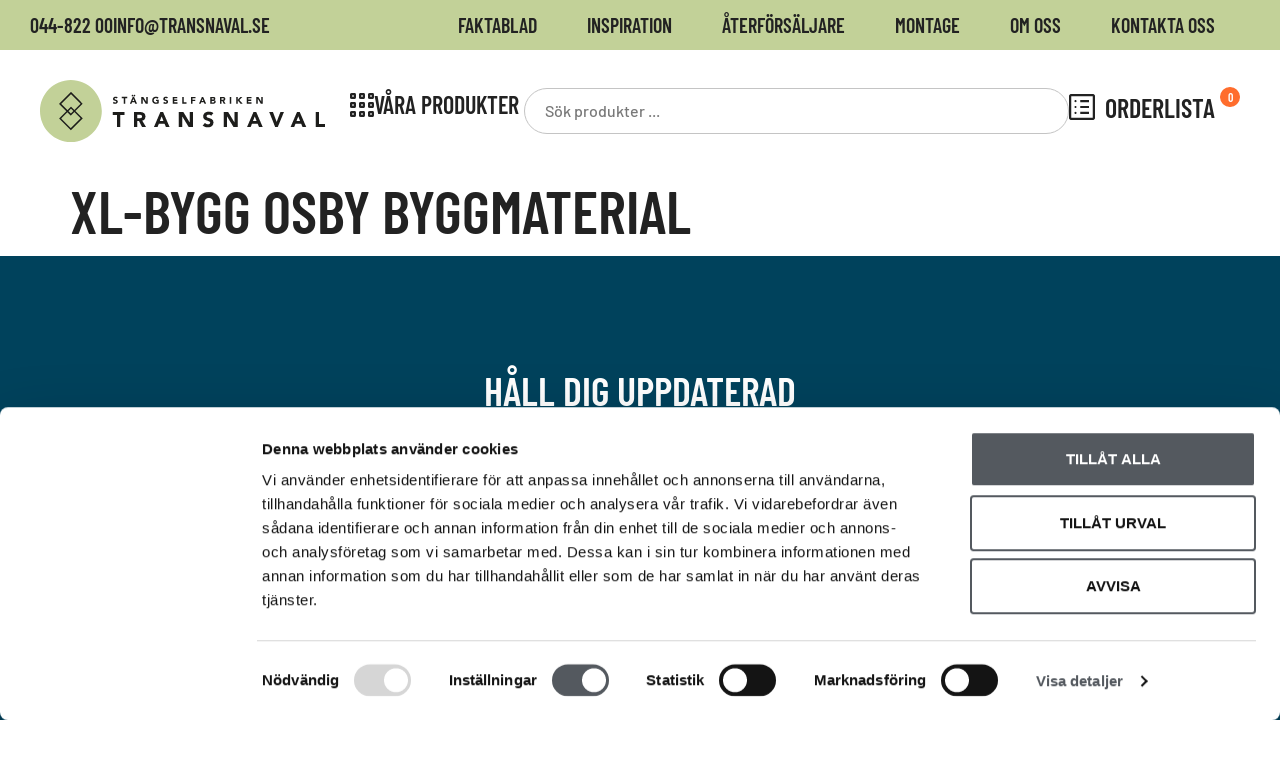

--- FILE ---
content_type: text/html; charset=UTF-8
request_url: https://transnaval.se/aterforsaljare/xl-bygg-osby-byggmaterial/
body_size: 17787
content:
<!doctype html>
<html lang="sv-SE">
<head>
	<meta charset="UTF-8">
	<meta name="viewport" content="width=device-width, initial-scale=1">
	<link rel="profile" href="https://gmpg.org/xfn/11">
	<title>XL-Bygg Osby Byggmaterial - Stängselfabriken TransNaval AB</title>
<meta name='robots' content='max-image-preview:large' />
<link rel="alternate" type="application/rss+xml" title="Stängselfabriken TransNaval AB &raquo; Webbflöde" href="https://transnaval.se/feed/" />
<link rel="alternate" type="application/rss+xml" title="Stängselfabriken TransNaval AB &raquo; Kommentarsflöde" href="https://transnaval.se/comments/feed/" />
<link rel="alternate" type="application/rss+xml" title="Stängselfabriken TransNaval AB &raquo; Kommentarsflöde för XL-Bygg Osby Byggmaterial" href="https://transnaval.se/aterforsaljare/xl-bygg-osby-byggmaterial/feed/" />
<link rel="alternate" title="oEmbed (JSON)" type="application/json+oembed" href="https://transnaval.se/wp-json/oembed/1.0/embed?url=https%3A%2F%2Ftransnaval.se%2Faterforsaljare%2Fxl-bygg-osby-byggmaterial%2F" />
<link rel="alternate" title="oEmbed (XML)" type="text/xml+oembed" href="https://transnaval.se/wp-json/oembed/1.0/embed?url=https%3A%2F%2Ftransnaval.se%2Faterforsaljare%2Fxl-bygg-osby-byggmaterial%2F&#038;format=xml" />
		<style>
			.lazyload,
			.lazyloading {
				max-width: 100%;
			}
		</style>
		<style id='wp-img-auto-sizes-contain-inline-css'>
img:is([sizes=auto i],[sizes^="auto," i]){contain-intrinsic-size:3000px 1500px}
/*# sourceURL=wp-img-auto-sizes-contain-inline-css */
</style>
<style id='wp-emoji-styles-inline-css'>

	img.wp-smiley, img.emoji {
		display: inline !important;
		border: none !important;
		box-shadow: none !important;
		height: 1em !important;
		width: 1em !important;
		margin: 0 0.07em !important;
		vertical-align: -0.1em !important;
		background: none !important;
		padding: 0 !important;
	}
/*# sourceURL=wp-emoji-styles-inline-css */
</style>
<link rel='stylesheet' id='wp-block-library-css' href='https://transnaval.se/wp-includes/css/dist/block-library/style.min.css?ver=6.9' media='all' />
<link rel='stylesheet' id='jet-engine-frontend-css' href='https://transnaval.se/wp-content/plugins/jet-engine/assets/css/frontend.css?ver=3.8.2.1' media='all' />
<style id='global-styles-inline-css'>
:root{--wp--preset--aspect-ratio--square: 1;--wp--preset--aspect-ratio--4-3: 4/3;--wp--preset--aspect-ratio--3-4: 3/4;--wp--preset--aspect-ratio--3-2: 3/2;--wp--preset--aspect-ratio--2-3: 2/3;--wp--preset--aspect-ratio--16-9: 16/9;--wp--preset--aspect-ratio--9-16: 9/16;--wp--preset--color--black: #000000;--wp--preset--color--cyan-bluish-gray: #abb8c3;--wp--preset--color--white: #ffffff;--wp--preset--color--pale-pink: #f78da7;--wp--preset--color--vivid-red: #cf2e2e;--wp--preset--color--luminous-vivid-orange: #ff6900;--wp--preset--color--luminous-vivid-amber: #fcb900;--wp--preset--color--light-green-cyan: #7bdcb5;--wp--preset--color--vivid-green-cyan: #00d084;--wp--preset--color--pale-cyan-blue: #8ed1fc;--wp--preset--color--vivid-cyan-blue: #0693e3;--wp--preset--color--vivid-purple: #9b51e0;--wp--preset--gradient--vivid-cyan-blue-to-vivid-purple: linear-gradient(135deg,rgb(6,147,227) 0%,rgb(155,81,224) 100%);--wp--preset--gradient--light-green-cyan-to-vivid-green-cyan: linear-gradient(135deg,rgb(122,220,180) 0%,rgb(0,208,130) 100%);--wp--preset--gradient--luminous-vivid-amber-to-luminous-vivid-orange: linear-gradient(135deg,rgb(252,185,0) 0%,rgb(255,105,0) 100%);--wp--preset--gradient--luminous-vivid-orange-to-vivid-red: linear-gradient(135deg,rgb(255,105,0) 0%,rgb(207,46,46) 100%);--wp--preset--gradient--very-light-gray-to-cyan-bluish-gray: linear-gradient(135deg,rgb(238,238,238) 0%,rgb(169,184,195) 100%);--wp--preset--gradient--cool-to-warm-spectrum: linear-gradient(135deg,rgb(74,234,220) 0%,rgb(151,120,209) 20%,rgb(207,42,186) 40%,rgb(238,44,130) 60%,rgb(251,105,98) 80%,rgb(254,248,76) 100%);--wp--preset--gradient--blush-light-purple: linear-gradient(135deg,rgb(255,206,236) 0%,rgb(152,150,240) 100%);--wp--preset--gradient--blush-bordeaux: linear-gradient(135deg,rgb(254,205,165) 0%,rgb(254,45,45) 50%,rgb(107,0,62) 100%);--wp--preset--gradient--luminous-dusk: linear-gradient(135deg,rgb(255,203,112) 0%,rgb(199,81,192) 50%,rgb(65,88,208) 100%);--wp--preset--gradient--pale-ocean: linear-gradient(135deg,rgb(255,245,203) 0%,rgb(182,227,212) 50%,rgb(51,167,181) 100%);--wp--preset--gradient--electric-grass: linear-gradient(135deg,rgb(202,248,128) 0%,rgb(113,206,126) 100%);--wp--preset--gradient--midnight: linear-gradient(135deg,rgb(2,3,129) 0%,rgb(40,116,252) 100%);--wp--preset--font-size--small: 13px;--wp--preset--font-size--medium: 20px;--wp--preset--font-size--large: 36px;--wp--preset--font-size--x-large: 42px;--wp--preset--spacing--20: 0.44rem;--wp--preset--spacing--30: 0.67rem;--wp--preset--spacing--40: 1rem;--wp--preset--spacing--50: 1.5rem;--wp--preset--spacing--60: 2.25rem;--wp--preset--spacing--70: 3.38rem;--wp--preset--spacing--80: 5.06rem;--wp--preset--shadow--natural: 6px 6px 9px rgba(0, 0, 0, 0.2);--wp--preset--shadow--deep: 12px 12px 50px rgba(0, 0, 0, 0.4);--wp--preset--shadow--sharp: 6px 6px 0px rgba(0, 0, 0, 0.2);--wp--preset--shadow--outlined: 6px 6px 0px -3px rgb(255, 255, 255), 6px 6px rgb(0, 0, 0);--wp--preset--shadow--crisp: 6px 6px 0px rgb(0, 0, 0);}:root { --wp--style--global--content-size: 800px;--wp--style--global--wide-size: 1200px; }:where(body) { margin: 0; }.wp-site-blocks > .alignleft { float: left; margin-right: 2em; }.wp-site-blocks > .alignright { float: right; margin-left: 2em; }.wp-site-blocks > .aligncenter { justify-content: center; margin-left: auto; margin-right: auto; }:where(.wp-site-blocks) > * { margin-block-start: 24px; margin-block-end: 0; }:where(.wp-site-blocks) > :first-child { margin-block-start: 0; }:where(.wp-site-blocks) > :last-child { margin-block-end: 0; }:root { --wp--style--block-gap: 24px; }:root :where(.is-layout-flow) > :first-child{margin-block-start: 0;}:root :where(.is-layout-flow) > :last-child{margin-block-end: 0;}:root :where(.is-layout-flow) > *{margin-block-start: 24px;margin-block-end: 0;}:root :where(.is-layout-constrained) > :first-child{margin-block-start: 0;}:root :where(.is-layout-constrained) > :last-child{margin-block-end: 0;}:root :where(.is-layout-constrained) > *{margin-block-start: 24px;margin-block-end: 0;}:root :where(.is-layout-flex){gap: 24px;}:root :where(.is-layout-grid){gap: 24px;}.is-layout-flow > .alignleft{float: left;margin-inline-start: 0;margin-inline-end: 2em;}.is-layout-flow > .alignright{float: right;margin-inline-start: 2em;margin-inline-end: 0;}.is-layout-flow > .aligncenter{margin-left: auto !important;margin-right: auto !important;}.is-layout-constrained > .alignleft{float: left;margin-inline-start: 0;margin-inline-end: 2em;}.is-layout-constrained > .alignright{float: right;margin-inline-start: 2em;margin-inline-end: 0;}.is-layout-constrained > .aligncenter{margin-left: auto !important;margin-right: auto !important;}.is-layout-constrained > :where(:not(.alignleft):not(.alignright):not(.alignfull)){max-width: var(--wp--style--global--content-size);margin-left: auto !important;margin-right: auto !important;}.is-layout-constrained > .alignwide{max-width: var(--wp--style--global--wide-size);}body .is-layout-flex{display: flex;}.is-layout-flex{flex-wrap: wrap;align-items: center;}.is-layout-flex > :is(*, div){margin: 0;}body .is-layout-grid{display: grid;}.is-layout-grid > :is(*, div){margin: 0;}body{padding-top: 0px;padding-right: 0px;padding-bottom: 0px;padding-left: 0px;}a:where(:not(.wp-element-button)){text-decoration: underline;}:root :where(.wp-element-button, .wp-block-button__link){background-color: #32373c;border-width: 0;color: #fff;font-family: inherit;font-size: inherit;font-style: inherit;font-weight: inherit;letter-spacing: inherit;line-height: inherit;padding-top: calc(0.667em + 2px);padding-right: calc(1.333em + 2px);padding-bottom: calc(0.667em + 2px);padding-left: calc(1.333em + 2px);text-decoration: none;text-transform: inherit;}.has-black-color{color: var(--wp--preset--color--black) !important;}.has-cyan-bluish-gray-color{color: var(--wp--preset--color--cyan-bluish-gray) !important;}.has-white-color{color: var(--wp--preset--color--white) !important;}.has-pale-pink-color{color: var(--wp--preset--color--pale-pink) !important;}.has-vivid-red-color{color: var(--wp--preset--color--vivid-red) !important;}.has-luminous-vivid-orange-color{color: var(--wp--preset--color--luminous-vivid-orange) !important;}.has-luminous-vivid-amber-color{color: var(--wp--preset--color--luminous-vivid-amber) !important;}.has-light-green-cyan-color{color: var(--wp--preset--color--light-green-cyan) !important;}.has-vivid-green-cyan-color{color: var(--wp--preset--color--vivid-green-cyan) !important;}.has-pale-cyan-blue-color{color: var(--wp--preset--color--pale-cyan-blue) !important;}.has-vivid-cyan-blue-color{color: var(--wp--preset--color--vivid-cyan-blue) !important;}.has-vivid-purple-color{color: var(--wp--preset--color--vivid-purple) !important;}.has-black-background-color{background-color: var(--wp--preset--color--black) !important;}.has-cyan-bluish-gray-background-color{background-color: var(--wp--preset--color--cyan-bluish-gray) !important;}.has-white-background-color{background-color: var(--wp--preset--color--white) !important;}.has-pale-pink-background-color{background-color: var(--wp--preset--color--pale-pink) !important;}.has-vivid-red-background-color{background-color: var(--wp--preset--color--vivid-red) !important;}.has-luminous-vivid-orange-background-color{background-color: var(--wp--preset--color--luminous-vivid-orange) !important;}.has-luminous-vivid-amber-background-color{background-color: var(--wp--preset--color--luminous-vivid-amber) !important;}.has-light-green-cyan-background-color{background-color: var(--wp--preset--color--light-green-cyan) !important;}.has-vivid-green-cyan-background-color{background-color: var(--wp--preset--color--vivid-green-cyan) !important;}.has-pale-cyan-blue-background-color{background-color: var(--wp--preset--color--pale-cyan-blue) !important;}.has-vivid-cyan-blue-background-color{background-color: var(--wp--preset--color--vivid-cyan-blue) !important;}.has-vivid-purple-background-color{background-color: var(--wp--preset--color--vivid-purple) !important;}.has-black-border-color{border-color: var(--wp--preset--color--black) !important;}.has-cyan-bluish-gray-border-color{border-color: var(--wp--preset--color--cyan-bluish-gray) !important;}.has-white-border-color{border-color: var(--wp--preset--color--white) !important;}.has-pale-pink-border-color{border-color: var(--wp--preset--color--pale-pink) !important;}.has-vivid-red-border-color{border-color: var(--wp--preset--color--vivid-red) !important;}.has-luminous-vivid-orange-border-color{border-color: var(--wp--preset--color--luminous-vivid-orange) !important;}.has-luminous-vivid-amber-border-color{border-color: var(--wp--preset--color--luminous-vivid-amber) !important;}.has-light-green-cyan-border-color{border-color: var(--wp--preset--color--light-green-cyan) !important;}.has-vivid-green-cyan-border-color{border-color: var(--wp--preset--color--vivid-green-cyan) !important;}.has-pale-cyan-blue-border-color{border-color: var(--wp--preset--color--pale-cyan-blue) !important;}.has-vivid-cyan-blue-border-color{border-color: var(--wp--preset--color--vivid-cyan-blue) !important;}.has-vivid-purple-border-color{border-color: var(--wp--preset--color--vivid-purple) !important;}.has-vivid-cyan-blue-to-vivid-purple-gradient-background{background: var(--wp--preset--gradient--vivid-cyan-blue-to-vivid-purple) !important;}.has-light-green-cyan-to-vivid-green-cyan-gradient-background{background: var(--wp--preset--gradient--light-green-cyan-to-vivid-green-cyan) !important;}.has-luminous-vivid-amber-to-luminous-vivid-orange-gradient-background{background: var(--wp--preset--gradient--luminous-vivid-amber-to-luminous-vivid-orange) !important;}.has-luminous-vivid-orange-to-vivid-red-gradient-background{background: var(--wp--preset--gradient--luminous-vivid-orange-to-vivid-red) !important;}.has-very-light-gray-to-cyan-bluish-gray-gradient-background{background: var(--wp--preset--gradient--very-light-gray-to-cyan-bluish-gray) !important;}.has-cool-to-warm-spectrum-gradient-background{background: var(--wp--preset--gradient--cool-to-warm-spectrum) !important;}.has-blush-light-purple-gradient-background{background: var(--wp--preset--gradient--blush-light-purple) !important;}.has-blush-bordeaux-gradient-background{background: var(--wp--preset--gradient--blush-bordeaux) !important;}.has-luminous-dusk-gradient-background{background: var(--wp--preset--gradient--luminous-dusk) !important;}.has-pale-ocean-gradient-background{background: var(--wp--preset--gradient--pale-ocean) !important;}.has-electric-grass-gradient-background{background: var(--wp--preset--gradient--electric-grass) !important;}.has-midnight-gradient-background{background: var(--wp--preset--gradient--midnight) !important;}.has-small-font-size{font-size: var(--wp--preset--font-size--small) !important;}.has-medium-font-size{font-size: var(--wp--preset--font-size--medium) !important;}.has-large-font-size{font-size: var(--wp--preset--font-size--large) !important;}.has-x-large-font-size{font-size: var(--wp--preset--font-size--x-large) !important;}
:root :where(.wp-block-pullquote){font-size: 1.5em;line-height: 1.6;}
/*# sourceURL=global-styles-inline-css */
</style>
<link rel='stylesheet' id='contact-form-7-css' href='https://transnaval.se/wp-content/plugins/contact-form-7/includes/css/styles.css?ver=6.1.4' media='all' />
<link rel='stylesheet' id='woocommerce-layout-css' href='https://transnaval.se/wp-content/plugins/woocommerce/assets/css/woocommerce-layout.css?ver=10.4.3' media='all' />
<link rel='stylesheet' id='woocommerce-smallscreen-css' href='https://transnaval.se/wp-content/plugins/woocommerce/assets/css/woocommerce-smallscreen.css?ver=10.4.3' media='only screen and (max-width: 768px)' />
<link rel='stylesheet' id='woocommerce-general-css' href='https://transnaval.se/wp-content/plugins/woocommerce/assets/css/woocommerce.css?ver=10.4.3' media='all' />
<style id='woocommerce-inline-inline-css'>
.woocommerce form .form-row .required { visibility: visible; }
/*# sourceURL=woocommerce-inline-inline-css */
</style>
<link rel='stylesheet' id='hello-elementor-theme-style-css' href='https://transnaval.se/wp-content/themes/hello-elementor/assets/css/theme.css?ver=3.4.5' media='all' />
<link rel='stylesheet' id='hello-elementor-child-style-css' href='https://transnaval.se/wp-content/themes/hello-theme-child-master/style.css?ver=1.0.0' media='all' />
<link rel='stylesheet' id='hello-elementor-css' href='https://transnaval.se/wp-content/themes/hello-elementor/assets/css/reset.css?ver=3.4.5' media='all' />
<link rel='stylesheet' id='hello-elementor-header-footer-css' href='https://transnaval.se/wp-content/themes/hello-elementor/assets/css/header-footer.css?ver=3.4.5' media='all' />
<link rel='stylesheet' id='elementor-frontend-css' href='https://transnaval.se/wp-content/plugins/elementor/assets/css/frontend.min.css?ver=3.34.1' media='all' />
<link rel='stylesheet' id='widget-icon-list-css' href='https://transnaval.se/wp-content/plugins/elementor/assets/css/widget-icon-list.min.css?ver=3.34.1' media='all' />
<link rel='stylesheet' id='widget-nav-menu-css' href='https://transnaval.se/wp-content/plugins/elementor-pro/assets/css/widget-nav-menu.min.css?ver=3.34.0' media='all' />
<link rel='stylesheet' id='e-sticky-css' href='https://transnaval.se/wp-content/plugins/elementor-pro/assets/css/modules/sticky.min.css?ver=3.34.0' media='all' />
<link rel='stylesheet' id='widget-image-css' href='https://transnaval.se/wp-content/plugins/elementor/assets/css/widget-image.min.css?ver=3.34.1' media='all' />
<link rel='stylesheet' id='widget-heading-css' href='https://transnaval.se/wp-content/plugins/elementor/assets/css/widget-heading.min.css?ver=3.34.1' media='all' />
<link rel='stylesheet' id='widget-form-css' href='https://transnaval.se/wp-content/plugins/elementor-pro/assets/css/widget-form.min.css?ver=3.34.0' media='all' />
<link rel='stylesheet' id='e-popup-css' href='https://transnaval.se/wp-content/plugins/elementor-pro/assets/css/conditionals/popup.min.css?ver=3.34.0' media='all' />
<link rel='stylesheet' id='widget-sitemap-css' href='https://transnaval.se/wp-content/plugins/elementor-pro/assets/css/widget-sitemap.min.css?ver=3.34.0' media='all' />
<link rel='stylesheet' id='e-animation-slideInDown-css' href='https://transnaval.se/wp-content/plugins/elementor/assets/lib/animations/styles/slideInDown.min.css?ver=3.34.1' media='all' />
<link rel='stylesheet' id='e-animation-slideInRight-css' href='https://transnaval.se/wp-content/plugins/elementor/assets/lib/animations/styles/slideInRight.min.css?ver=3.34.1' media='all' />
<link rel='stylesheet' id='jet-blocks-css' href='https://transnaval.se/wp-content/uploads/sites/9/elementor/css/custom-jet-blocks.css?ver=1.3.22' media='all' />
<link rel='stylesheet' id='elementor-icons-css' href='https://transnaval.se/wp-content/plugins/elementor/assets/lib/eicons/css/elementor-icons.min.css?ver=5.45.0' media='all' />
<link rel='stylesheet' id='elementor-post-3-css' href='https://transnaval.se/wp-content/uploads/sites/9/elementor/css/post-3.css?ver=1768840964' media='all' />
<link rel='stylesheet' id='jet-tricks-frontend-css' href='https://transnaval.se/wp-content/plugins/jet-tricks/assets/css/jet-tricks-frontend.css?ver=1.5.9' media='all' />
<link rel='stylesheet' id='elementor-post-55-css' href='https://transnaval.se/wp-content/uploads/sites/9/elementor/css/post-55.css?ver=1768840965' media='all' />
<link rel='stylesheet' id='elementor-post-175-css' href='https://transnaval.se/wp-content/uploads/sites/9/elementor/css/post-175.css?ver=1768840965' media='all' />
<link rel='stylesheet' id='elementor-post-574-css' href='https://transnaval.se/wp-content/uploads/sites/9/elementor/css/post-574.css?ver=1768840965' media='all' />
<link rel='stylesheet' id='elementor-post-555-css' href='https://transnaval.se/wp-content/uploads/sites/9/elementor/css/post-555.css?ver=1768840965' media='all' />
<link rel='stylesheet' id='e-woocommerce-notices-css' href='https://transnaval.se/wp-content/plugins/elementor-pro/assets/css/woocommerce-notices.min.css?ver=3.34.0' media='all' />
<link rel='stylesheet' id='jquery-chosen-css' href='https://transnaval.se/wp-content/plugins/jet-search/assets/lib/chosen/chosen.min.css?ver=1.8.7' media='all' />
<link rel='stylesheet' id='jet-search-css' href='https://transnaval.se/wp-content/plugins/jet-search/assets/css/jet-search.css?ver=3.5.16.1' media='all' />
<link rel='stylesheet' id='elementor-gf-local-barlowcondensed-css' href='https://transnaval.se/wp-content/uploads/sites/9/elementor/google-fonts/css/barlowcondensed.css?ver=1742242422' media='all' />
<link rel='stylesheet' id='elementor-gf-local-barlow-css' href='https://transnaval.se/wp-content/uploads/sites/9/elementor/google-fonts/css/barlow.css?ver=1742242427' media='all' />
<link rel='stylesheet' id='elementor-icons-shared-0-css' href='https://transnaval.se/wp-content/plugins/elementor/assets/lib/font-awesome/css/fontawesome.min.css?ver=5.15.3' media='all' />
<link rel='stylesheet' id='elementor-icons-fa-solid-css' href='https://transnaval.se/wp-content/plugins/elementor/assets/lib/font-awesome/css/solid.min.css?ver=5.15.3' media='all' />
<link rel='stylesheet' id='elementor-icons-fa-brands-css' href='https://transnaval.se/wp-content/plugins/elementor/assets/lib/font-awesome/css/brands.min.css?ver=5.15.3' media='all' />
<script src="https://transnaval.se/wp-includes/js/jquery/jquery.min.js?ver=3.7.1" id="jquery-core-js"></script>
<script src="https://transnaval.se/wp-includes/js/jquery/jquery-migrate.min.js?ver=3.4.1" id="jquery-migrate-js"></script>
<script src="https://transnaval.se/wp-includes/js/imagesloaded.min.js?ver=6.9" id="imagesLoaded-js"></script>
<script src="https://transnaval.se/wp-content/plugins/woocommerce/assets/js/jquery-blockui/jquery.blockUI.min.js?ver=2.7.0-wc.10.4.3" id="wc-jquery-blockui-js" defer data-wp-strategy="defer"></script>
<script id="wc-add-to-cart-js-extra">
var wc_add_to_cart_params = {"ajax_url":"/wp-admin/admin-ajax.php","wc_ajax_url":"/?wc-ajax=%%endpoint%%","i18n_view_cart":"Visa varukorg","cart_url":"https://transnaval.se/din-order/","is_cart":"","cart_redirect_after_add":"yes"};
//# sourceURL=wc-add-to-cart-js-extra
</script>
<script src="https://transnaval.se/wp-content/plugins/woocommerce/assets/js/frontend/add-to-cart.min.js?ver=10.4.3" id="wc-add-to-cart-js" defer data-wp-strategy="defer"></script>
<script src="https://transnaval.se/wp-content/plugins/woocommerce/assets/js/js-cookie/js.cookie.min.js?ver=2.1.4-wc.10.4.3" id="wc-js-cookie-js" defer data-wp-strategy="defer"></script>
<script id="woocommerce-js-extra">
var woocommerce_params = {"ajax_url":"/wp-admin/admin-ajax.php","wc_ajax_url":"/?wc-ajax=%%endpoint%%","i18n_password_show":"Visa l\u00f6senord","i18n_password_hide":"D\u00f6lj l\u00f6senord"};
//# sourceURL=woocommerce-js-extra
</script>
<script src="https://transnaval.se/wp-content/plugins/woocommerce/assets/js/frontend/woocommerce.min.js?ver=10.4.3" id="woocommerce-js" defer data-wp-strategy="defer"></script>
<script id="wc-cart-fragments-js-extra">
var wc_cart_fragments_params = {"ajax_url":"/wp-admin/admin-ajax.php","wc_ajax_url":"/?wc-ajax=%%endpoint%%","cart_hash_key":"wc_cart_hash_337dac37db38896a2ecc0188a3e27cce","fragment_name":"wc_fragments_337dac37db38896a2ecc0188a3e27cce","request_timeout":"5000"};
//# sourceURL=wc-cart-fragments-js-extra
</script>
<script src="https://transnaval.se/wp-content/plugins/woocommerce/assets/js/frontend/cart-fragments.min.js?ver=10.4.3" id="wc-cart-fragments-js" defer data-wp-strategy="defer"></script>
<link rel="https://api.w.org/" href="https://transnaval.se/wp-json/" /><link rel="alternate" title="JSON" type="application/json" href="https://transnaval.se/wp-json/wp/v2/aterforsaljare/1257" /><link rel="EditURI" type="application/rsd+xml" title="RSD" href="https://transnaval.se/xmlrpc.php?rsd" />
<link rel='shortlink' href='https://transnaval.se/?p=1257' />
		<script>
			document.documentElement.className = document.documentElement.className.replace('no-js', 'js');
		</script>
				<style>
			.no-js img.lazyload {
				display: none;
			}

			figure.wp-block-image img.lazyloading {
				min-width: 150px;
			}

			.lazyload,
			.lazyloading {
				--smush-placeholder-width: 100px;
				--smush-placeholder-aspect-ratio: 1/1;
				width: var(--smush-image-width, var(--smush-placeholder-width)) !important;
				aspect-ratio: var(--smush-image-aspect-ratio, var(--smush-placeholder-aspect-ratio)) !important;
			}

						.lazyload, .lazyloading {
				opacity: 0;
			}

			.lazyloaded {
				opacity: 1;
				transition: opacity 400ms;
				transition-delay: 0ms;
			}

					</style>
			<noscript><style>.woocommerce-product-gallery{ opacity: 1 !important; }</style></noscript>
	<meta name="generator" content="Elementor 3.34.1; settings: css_print_method-external, google_font-enabled, font_display-auto">
<!-- Google Tag Manager -->
<script>(function(w,d,s,l,i){w[l]=w[l]||[];w[l].push({'gtm.start':
new Date().getTime(),event:'gtm.js'});var f=d.getElementsByTagName(s)[0],
j=d.createElement(s),dl=l!='dataLayer'?'&l='+l:'';j.async=true;j.src=
'https://www.googletagmanager.com/gtm.js?id='+i+dl;f.parentNode.insertBefore(j,f);
})(window,document,'script','dataLayer','GTM-5BLH52FP');</script>
<!-- End Google Tag Manager -->
<!-- SEO meta tags powered by SmartCrawl https://wpmudev.com/project/smartcrawl-wordpress-seo/ -->
<meta name="google-site-verification" content="czMdruKUrja3enpdaYLAjXmTzDE6u2EpmCqHTVztYX0" />
<script type="application/ld+json">{"@context":"https:\/\/schema.org","@graph":[{"@type":"Organization","@id":"https:\/\/transnaval.se\/#schema-publishing-organization","url":"https:\/\/transnaval.se","name":"St\u00e4ngselfabriken TransNaval AB"},{"@type":"WebSite","@id":"https:\/\/transnaval.se\/#schema-website","url":"https:\/\/transnaval.se","name":"St\u00e4ngselfabriken TransNaval AB","encoding":"UTF-8","potentialAction":{"@type":"SearchAction","target":"https:\/\/transnaval.se\/search\/{search_term_string}\/","query-input":"required name=search_term_string"},"image":{"@type":"ImageObject","@id":"https:\/\/transnaval.se\/#schema-site-logo","url":"https:\/\/transnaval.se\/wp-content\/uploads\/sites\/9\/2022\/05\/transnaval-logotyp.svg","height":102,"width":470}},{"@type":"BreadcrumbList","@id":"https:\/\/transnaval.se\/aterforsaljare\/xl-bygg-osby-byggmaterial?page&aterforsaljare=xl-bygg-osby-byggmaterial&post_type=aterforsaljare&name=xl-bygg-osby-byggmaterial\/#breadcrumb","itemListElement":[{"@type":"ListItem","position":1,"name":"Home","item":"https:\/\/transnaval.se"},{"@type":"ListItem","position":2,"name":"XL-Bygg Osby Byggmaterial"}]},{"@type":"Person","@id":"https:\/\/transnaval.se\/#schema-author-22"},{"@type":"WebPage","@id":"https:\/\/transnaval.se\/aterforsaljare\/xl-bygg-osby-byggmaterial\/#schema-webpage","isPartOf":{"@id":"https:\/\/transnaval.se\/#schema-website"},"publisher":{"@id":"https:\/\/transnaval.se\/#schema-publishing-organization"},"url":"https:\/\/transnaval.se\/aterforsaljare\/xl-bygg-osby-byggmaterial\/","hasPart":[{"@type":"SiteNavigationElement","@id":"https:\/\/transnaval.se\/aterforsaljare\/xl-bygg-osby-byggmaterial\/#schema-nav-element-2817","name":"","url":"https:\/\/transnaval.se\/faktablad\/"},{"@type":"SiteNavigationElement","@id":"https:\/\/transnaval.se\/aterforsaljare\/xl-bygg-osby-byggmaterial\/#schema-nav-element-76","name":"","url":"https:\/\/transnaval.se\/inspiration\/"},{"@type":"SiteNavigationElement","@id":"https:\/\/transnaval.se\/aterforsaljare\/xl-bygg-osby-byggmaterial\/#schema-nav-element-75","name":"","url":"https:\/\/transnaval.se\/aterforsaljare\/"},{"@type":"SiteNavigationElement","@id":"https:\/\/transnaval.se\/aterforsaljare\/xl-bygg-osby-byggmaterial\/#schema-nav-element-3449","name":"","url":"https:\/\/transnaval.se\/montage\/"},{"@type":"SiteNavigationElement","@id":"https:\/\/transnaval.se\/aterforsaljare\/xl-bygg-osby-byggmaterial\/#schema-nav-element-74","name":"","url":"https:\/\/transnaval.se\/om-oss\/"},{"@type":"SiteNavigationElement","@id":"https:\/\/transnaval.se\/aterforsaljare\/xl-bygg-osby-byggmaterial\/#schema-nav-element-73","name":"","url":"https:\/\/transnaval.se\/kontakta-oss\/"},{"@type":"SiteNavigationElement","@id":"https:\/\/transnaval.se\/aterforsaljare\/xl-bygg-osby-byggmaterial\/#schema-nav-element-3129","name":"Till butik","url":"https:\/\/butik.transnaval.se\/"}]},{"@type":"ProfessionalService","@id":"https:\/\/transnaval.se","name":"St\u00e4ngselfabriken TransNaval AB","url":"https:\/\/transnaval.se","priceRange":"$","telephone":"+464482200","currenciesAccepted":"USD","paymentAccepted":"Cash","openingHoursSpecification":[{"@type":"OpeningHoursSpecification","dayOfWeek":["Monday","Tuesday","Wednesday","Thursday","Friday"],"opens":"09:00","closes":"21:00"}]}]}</script>
<meta property="og:type" content="article" />
<meta property="og:url" content="https://transnaval.se/aterforsaljare/xl-bygg-osby-byggmaterial/" />
<meta property="og:title" content="XL-Bygg Osby Byggmaterial - Stängselfabriken TransNaval AB" />
<meta property="article:published_time" content="2022-05-24T09:17:27" />
<meta property="article:author" content="Anonymous" />
<meta name="twitter:card" content="summary" />
<meta name="twitter:title" content="XL-Bygg Osby Byggmaterial - Stängselfabriken TransNaval AB" />
<!-- /SEO -->
			<style>
				.e-con.e-parent:nth-of-type(n+4):not(.e-lazyloaded):not(.e-no-lazyload),
				.e-con.e-parent:nth-of-type(n+4):not(.e-lazyloaded):not(.e-no-lazyload) * {
					background-image: none !important;
				}
				@media screen and (max-height: 1024px) {
					.e-con.e-parent:nth-of-type(n+3):not(.e-lazyloaded):not(.e-no-lazyload),
					.e-con.e-parent:nth-of-type(n+3):not(.e-lazyloaded):not(.e-no-lazyload) * {
						background-image: none !important;
					}
				}
				@media screen and (max-height: 640px) {
					.e-con.e-parent:nth-of-type(n+2):not(.e-lazyloaded):not(.e-no-lazyload),
					.e-con.e-parent:nth-of-type(n+2):not(.e-lazyloaded):not(.e-no-lazyload) * {
						background-image: none !important;
					}
				}
			</style>
			<link rel="icon" href="https://transnaval.se/wp-content/uploads/sites/9/2022/05/transnaval-fav-150x150.png" sizes="32x32" />
<link rel="icon" href="https://transnaval.se/wp-content/uploads/sites/9/2022/05/transnaval-fav-300x300.png" sizes="192x192" />
<link rel="apple-touch-icon" href="https://transnaval.se/wp-content/uploads/sites/9/2022/05/transnaval-fav-300x300.png" />
<meta name="msapplication-TileImage" content="https://transnaval.se/wp-content/uploads/sites/9/2022/05/transnaval-fav-300x300.png" />
		<style id="wp-custom-css">
			#CybotCookiebotDialogPoweredbyCybot svg {
display: none !important;
}

.menyknapp-desk {
	padding: 10px 28px 10px 28px !important;
}

.menyknapp-mob {
	background-color: #FF6D2D;
}

.width-listing {
	width:100%;
}

.woocommerce div.product.elementor .elementor-widget-woocommerce-product-add-to-cart.elementor-add-to-cart--align-right:not([class*="--layout-stacked"]):not([class*="--layout-auto"]) form.cart.variations_form .woocommerce-variation-add-to-cart {
    margin-top: 0 !important;
}

@media only screen and (min-width: 1025px){
	.menyknapp-mob {
		display: none !important;
	}
}		</style>
		</head>
<body class="wp-singular aterforsaljare-template-default single single-aterforsaljare postid-1257 wp-custom-logo wp-embed-responsive wp-theme-hello-elementor wp-child-theme-hello-theme-child-master theme-hello-elementor woocommerce-no-js hello-elementor-default e-wc-error-notice e-wc-message-notice e-wc-info-notice elementor-default elementor-kit-3">

<!-- Google Tag Manager (noscript) -->
<noscript><iframe data-src="https://www.googletagmanager.com/ns.html?id=GTM-5BLH52FP"
height="0" width="0" style="display:none;visibility:hidden" src="[data-uri]" class="lazyload" data-load-mode="1"></iframe></noscript>
<!-- End Google Tag Manager (noscript) -->

<a class="skip-link screen-reader-text" href="#content">Hoppa till innehåll</a>

		<header data-elementor-type="header" data-elementor-id="55" class="elementor elementor-55 elementor-location-header" data-elementor-post-type="elementor_library">
			<div class="elementor-element elementor-element-0913d2b e-flex e-con-boxed e-con e-parent" data-id="0913d2b" data-element_type="container" data-settings="{&quot;background_background&quot;:&quot;classic&quot;,&quot;sticky&quot;:&quot;top&quot;,&quot;sticky_on&quot;:[&quot;tablet&quot;,&quot;mobile&quot;],&quot;sticky_offset&quot;:0,&quot;sticky_effects_offset&quot;:0,&quot;sticky_anchor_link_offset&quot;:0}">
					<div class="e-con-inner">
				<div class="elementor-element elementor-element-27eb82d elementor-icon-list--layout-inline elementor-list-item-link-full_width elementor-widget elementor-widget-icon-list" data-id="27eb82d" data-element_type="widget" data-widget_type="icon-list.default">
				<div class="elementor-widget-container">
							<ul class="elementor-icon-list-items elementor-inline-items">
							<li class="elementor-icon-list-item elementor-inline-item">
											<a href="tel:+464482200">

											<span class="elementor-icon-list-text">044-822 00</span>
											</a>
									</li>
								<li class="elementor-icon-list-item elementor-inline-item">
											<a href="mailto:info@transnaval.se?subject=Kontakt%20från%20hemsidan">

											<span class="elementor-icon-list-text">info@transnaval.se</span>
											</a>
									</li>
						</ul>
						</div>
				</div>
		<div class="elementor-element elementor-element-9b788c8 e-flex e-con-boxed e-con e-child" data-id="9b788c8" data-element_type="container">
					<div class="e-con-inner">
				<div class="elementor-element elementor-element-60adff0 elementor-hidden-desktop elementor-widget elementor-widget-jet-blocks-cart" data-id="60adff0" data-element_type="widget" data-widget_type="jet-blocks-cart.default">
				<div class="elementor-widget-container">
					<div class="elementor-jet-blocks-cart jet-blocks"><div class="jet-blocks-cart jet-blocks-cart--dropdown-layout" data-settings="{&quot;triggerType&quot;:&quot;hover&quot;,&quot;openMiniCartOnAdd&quot;:&quot;no&quot;,&quot;closeOnClickOutside&quot;:&quot;no&quot;,&quot;showCartList&quot;:&quot;&quot;}">
	<div class="jet-blocks-cart__heading"><a href="https://transnaval.se/din-order/" class="jet-blocks-cart__heading-link" data-e-disable-page-transition="true" title="View your shopping cart"><span class="jet-blocks-cart__icon jet-blocks-icon"><svg xmlns="http://www.w3.org/2000/svg" width="26.999" height="24" viewBox="0 0 26.999 24"><path id="ikon-kassa" d="M8.208-1.5A2.214,2.214,0,0,0,6,.75a2.208,2.208,0,1,0,4.416,0A2.189,2.189,0,0,0,8.208-1.5Zm13.5,0A2.214,2.214,0,0,0,19.5.75a2.208,2.208,0,1,0,4.416,0A2.189,2.189,0,0,0,21.708-1.5ZM26.7-18.9a1.488,1.488,0,0,0-1.2-.6H5.677l-.07-.585A1.129,1.129,0,0,0,4.5-21H1.083A1.108,1.108,0,0,0,0-19.917,1.128,1.128,0,0,0,1.083-18.75H3.527L6.352-3.914A1.21,1.21,0,0,0,7.5-3H22.875A1.117,1.117,0,0,0,24-4.083,1.132,1.132,0,0,0,22.875-5.25H8.433L8-7.5H22.927a1.5,1.5,0,0,0,1.442-1.088l2.572-8.958A1.554,1.554,0,0,0,26.7-18.9ZM22.359-9.75H7.575l-1.428-7.5H24.508Z" transform="translate(0 21)" fill="#222"></path></svg></span>        <span class="jet-blocks-cart__count">
			<span class="jet-blocks-cart__count-val">0</span>		</span>
		</a></div>

	
	</div></div>				</div>
				</div>
				<div class="elementor-element elementor-element-f1c8e05 elementor-nav-menu--stretch elementor-nav-menu--dropdown-tablet elementor-nav-menu__text-align-aside elementor-nav-menu--toggle elementor-nav-menu--burger elementor-widget elementor-widget-nav-menu" data-id="f1c8e05" data-element_type="widget" data-settings="{&quot;full_width&quot;:&quot;stretch&quot;,&quot;layout&quot;:&quot;horizontal&quot;,&quot;submenu_icon&quot;:{&quot;value&quot;:&quot;&lt;i class=\&quot;fas fa-caret-down\&quot; aria-hidden=\&quot;true\&quot;&gt;&lt;\/i&gt;&quot;,&quot;library&quot;:&quot;fa-solid&quot;},&quot;toggle&quot;:&quot;burger&quot;}" data-widget_type="nav-menu.default">
				<div class="elementor-widget-container">
								<nav aria-label="Meny" class="elementor-nav-menu--main elementor-nav-menu__container elementor-nav-menu--layout-horizontal e--pointer-text e--animation-none">
				<ul id="menu-1-f1c8e05" class="elementor-nav-menu"><li class="menu-item menu-item-type-post_type menu-item-object-page menu-item-2817"><a href="https://transnaval.se/faktablad/" class="elementor-item">Faktablad</a></li>
<li class="menu-item menu-item-type-post_type menu-item-object-page menu-item-76"><a href="https://transnaval.se/inspiration/" class="elementor-item">Inspiration</a></li>
<li class="menu-item menu-item-type-post_type menu-item-object-page menu-item-75"><a href="https://transnaval.se/aterforsaljare/" class="elementor-item">Återförsäljare</a></li>
<li class="menu-item menu-item-type-post_type menu-item-object-page menu-item-3449"><a href="https://transnaval.se/montage/" class="elementor-item">Montage</a></li>
<li class="menu-item menu-item-type-post_type menu-item-object-page menu-item-74"><a href="https://transnaval.se/om-oss/" class="elementor-item">Om oss</a></li>
<li class="menu-item menu-item-type-post_type menu-item-object-page menu-item-73"><a href="https://transnaval.se/kontakta-oss/" class="elementor-item">Kontakta oss</a></li>
<li class="menyknapp-mob menu-item menu-item-type-custom menu-item-object-custom menu-item-3129"><a href="https://butik.transnaval.se/" class="elementor-item">Till butik</a></li>
</ul>			</nav>
					<div class="elementor-menu-toggle" role="button" tabindex="0" aria-label="Slå på/av meny" aria-expanded="false">
			<i aria-hidden="true" role="presentation" class="elementor-menu-toggle__icon--open eicon-menu-bar"></i><i aria-hidden="true" role="presentation" class="elementor-menu-toggle__icon--close eicon-close"></i>		</div>
					<nav class="elementor-nav-menu--dropdown elementor-nav-menu__container" aria-hidden="true">
				<ul id="menu-2-f1c8e05" class="elementor-nav-menu"><li class="menu-item menu-item-type-post_type menu-item-object-page menu-item-2817"><a href="https://transnaval.se/faktablad/" class="elementor-item" tabindex="-1">Faktablad</a></li>
<li class="menu-item menu-item-type-post_type menu-item-object-page menu-item-76"><a href="https://transnaval.se/inspiration/" class="elementor-item" tabindex="-1">Inspiration</a></li>
<li class="menu-item menu-item-type-post_type menu-item-object-page menu-item-75"><a href="https://transnaval.se/aterforsaljare/" class="elementor-item" tabindex="-1">Återförsäljare</a></li>
<li class="menu-item menu-item-type-post_type menu-item-object-page menu-item-3449"><a href="https://transnaval.se/montage/" class="elementor-item" tabindex="-1">Montage</a></li>
<li class="menu-item menu-item-type-post_type menu-item-object-page menu-item-74"><a href="https://transnaval.se/om-oss/" class="elementor-item" tabindex="-1">Om oss</a></li>
<li class="menu-item menu-item-type-post_type menu-item-object-page menu-item-73"><a href="https://transnaval.se/kontakta-oss/" class="elementor-item" tabindex="-1">Kontakta oss</a></li>
<li class="menyknapp-mob menu-item menu-item-type-custom menu-item-object-custom menu-item-3129"><a href="https://butik.transnaval.se/" class="elementor-item" tabindex="-1">Till butik</a></li>
</ul>			</nav>
						</div>
				</div>
				<div class="elementor-element elementor-element-cc61ddd menyknapp-desk elementor-hidden-tablet elementor-hidden-mobile elementor-widget elementor-widget-button" data-id="cc61ddd" data-element_type="widget" id="butik" data-widget_type="button.default">
				<div class="elementor-widget-container">
									<div class="elementor-button-wrapper">
					<a class="elementor-button elementor-button-link elementor-size-sm" href="https://butik.transnaval.se/">
						<span class="elementor-button-content-wrapper">
									<span class="elementor-button-text">Till Butik</span>
					</span>
					</a>
				</div>
								</div>
				</div>
					</div>
				</div>
					</div>
				</div>
		<div class="elementor-element elementor-element-e272e6f e-flex e-con-boxed e-con e-parent" data-id="e272e6f" data-element_type="container" data-settings="{&quot;background_background&quot;:&quot;classic&quot;}">
					<div class="e-con-inner">
		<div class="elementor-element elementor-element-f048028 e-con-full e-flex e-con e-child" data-id="f048028" data-element_type="container">
				<div class="elementor-element elementor-element-24f9119 elementor-widget-mobile__width-inherit elementor-widget elementor-widget-theme-site-logo elementor-widget-image" data-id="24f9119" data-element_type="widget" data-widget_type="theme-site-logo.default">
				<div class="elementor-widget-container">
											<a href="https://transnaval.se">
			<img width="470" height="102" data-src="https://transnaval.se/wp-content/uploads/sites/9/2022/05/transnaval-logotyp.svg" class="attachment-full size-full wp-image-86 lazyload" alt="" src="[data-uri]" style="--smush-placeholder-width: 470px; --smush-placeholder-aspect-ratio: 470/102;" />				</a>
											</div>
				</div>
				</div>
		<div class="elementor-element elementor-element-48cf6ab e-con-full e-flex e-con e-child" data-id="48cf6ab" data-element_type="container">
				<div class="elementor-element elementor-element-1eef553 elementor-widget elementor-widget-button" data-id="1eef553" data-element_type="widget" data-widget_type="button.default">
				<div class="elementor-widget-container">
									<div class="elementor-button-wrapper">
					<a class="elementor-button elementor-button-link elementor-size-sm" href="#elementor-action%3Aaction%3Dpopup%3Aopen%26settings%3DeyJpZCI6IjU1NSIsInRvZ2dsZSI6ZmFsc2V9">
						<span class="elementor-button-content-wrapper">
						<span class="elementor-button-icon">
				<svg xmlns="http://www.w3.org/2000/svg" width="20" height="20" viewBox="0 0 20 20"><path id="ikon-produktmeny" d="M3.75-10H1.25A1.249,1.249,0,0,0,0-8.75v2.5A1.25,1.25,0,0,0,1.25-5h2.5A1.25,1.25,0,0,0,5-6.25v-2.5A1.249,1.249,0,0,0,3.75-10ZM3.125-6.875H1.875v-1.25h1.25ZM18.75-17.5h-2.5A1.25,1.25,0,0,0,15-16.25v2.5a1.25,1.25,0,0,0,1.25,1.25h2.5A1.25,1.25,0,0,0,20-13.75v-2.5A1.249,1.249,0,0,0,18.75-17.5Zm-.625,3.125h-1.25v-1.25h1.25ZM11.25-17.5H8.75A1.249,1.249,0,0,0,7.5-16.25v2.5A1.25,1.25,0,0,0,8.75-12.5h2.5a1.25,1.25,0,0,0,1.25-1.25v-2.5A1.249,1.249,0,0,0,11.25-17.5Zm-.625,3.125H9.375v-1.25h1.25ZM3.75-2.5H1.25A1.25,1.25,0,0,0,0-1.25v2.5A1.25,1.25,0,0,0,1.25,2.5h2.5A1.25,1.25,0,0,0,5,1.25v-2.5A1.249,1.249,0,0,0,3.75-2.5ZM3.125.625H1.875V-.625h1.25ZM3.75-17.5H1.25A1.25,1.25,0,0,0,0-16.25v2.5A1.25,1.25,0,0,0,1.25-12.5h2.5A1.25,1.25,0,0,0,5-13.75v-2.5A1.249,1.249,0,0,0,3.75-17.5Zm-.625,3.125H1.875v-1.25h1.25ZM11.25-10H8.75A1.249,1.249,0,0,0,7.5-8.75v2.5A1.25,1.25,0,0,0,8.75-5h2.5A1.25,1.25,0,0,0,12.5-6.25v-2.5A1.249,1.249,0,0,0,11.25-10Zm-.625,3.125H9.375v-1.25h1.25ZM18.75-2.5h-2.5A1.25,1.25,0,0,0,15-1.25v2.5A1.25,1.25,0,0,0,16.25,2.5h2.5A1.25,1.25,0,0,0,20,1.25v-2.5A1.249,1.249,0,0,0,18.75-2.5ZM18.125.625h-1.25V-.625h1.25ZM11.25-2.5H8.75A1.25,1.25,0,0,0,7.5-1.25v2.5A1.25,1.25,0,0,0,8.75,2.5h2.5A1.25,1.25,0,0,0,12.5,1.25v-2.5A1.249,1.249,0,0,0,11.25-2.5ZM10.625.625H9.375V-.625h1.25ZM18.75-10h-2.5A1.25,1.25,0,0,0,15-8.75v2.5A1.25,1.25,0,0,0,16.25-5h2.5A1.25,1.25,0,0,0,20-6.25v-2.5A1.249,1.249,0,0,0,18.75-10Zm-.625,3.125h-1.25v-1.25h1.25Z" transform="translate(0 17.5)" fill="#222"></path></svg>			</span>
									<span class="elementor-button-text">Våra produkter</span>
					</span>
					</a>
				</div>
								</div>
				</div>
				<div class="elementor-element elementor-element-1bc9807 elementor-hidden-desktop elementor-widget elementor-widget-button" data-id="1bc9807" data-element_type="widget" data-widget_type="button.default">
				<div class="elementor-widget-container">
									<div class="elementor-button-wrapper">
					<a class="elementor-button elementor-button-link elementor-size-sm" href="#elementor-action%3Aaction%3Dpopup%3Aopen%26settings%3DeyJpZCI6IjU3NCIsInRvZ2dsZSI6ZmFsc2V9">
						<span class="elementor-button-content-wrapper">
						<span class="elementor-button-icon">
				<svg xmlns="http://www.w3.org/2000/svg" width="19.995" height="20" viewBox="0 0 19.995 20"><path id="ikon-sok" d="M19.691.9,14.457-4.336a7.883,7.883,0,0,0,1.758-5.039A8.125,8.125,0,0,0,8.09-17.5,8.1,8.1,0,0,0,0-9.375,8.118,8.118,0,0,0,8.09-1.25a8.077,8.077,0,0,0,5.039-1.759l5.234,5.234a1.08,1.08,0,0,0,.7.275.938.938,0,0,0,.663-.275A.913.913,0,0,0,19.691.9ZM1.875-9.375a6.257,6.257,0,0,1,6.25-6.25,6.257,6.257,0,0,1,6.25,6.25,6.257,6.257,0,0,1-6.25,6.25A6.258,6.258,0,0,1,1.875-9.375Z" transform="translate(0 17.5)" fill="#222"></path></svg>			</span>
									<span class="elementor-button-text">Sök produkter</span>
					</span>
					</a>
				</div>
								</div>
				</div>
				<div class="elementor-element elementor-element-b3f508c elementor-widget-tablet__width-inherit elementor-hidden-tablet elementor-hidden-mobile elementor-widget elementor-widget-jet-ajax-search" data-id="b3f508c" data-element_type="widget" data-settings="{&quot;results_area_columns&quot;:1}" data-widget_type="jet-ajax-search.default">
				<div class="elementor-widget-container">
					<div class="elementor-jet-ajax-search jet-search">
	<div class="jet_search_listing_grid_hidden_template" style="display: none;">
			</div>

<div class="jet-ajax-search jet-ajax-search--mobile-skin" data-settings="{&quot;symbols_for_start_searching&quot;:2,&quot;search_by_empty_value&quot;:&quot;&quot;,&quot;submit_on_enter&quot;:&quot;&quot;,&quot;search_source&quot;:[&quot;product&quot;],&quot;search_logging&quot;:&quot;&quot;,&quot;search_results_url&quot;:&quot;&quot;,&quot;search_taxonomy&quot;:&quot;category&quot;,&quot;include_terms_ids&quot;:[],&quot;exclude_terms_ids&quot;:[],&quot;exclude_posts_ids&quot;:[],&quot;custom_fields_source&quot;:&quot;_sku&quot;,&quot;limit_query&quot;:&quot;6&quot;,&quot;limit_query_tablet&quot;:&quot;&quot;,&quot;limit_query_mobile&quot;:&quot;&quot;,&quot;limit_query_in_result_area&quot;:25,&quot;results_order_by&quot;:&quot;relevance&quot;,&quot;results_order&quot;:&quot;asc&quot;,&quot;sentence&quot;:&quot;yes&quot;,&quot;search_in_taxonomy&quot;:&quot;&quot;,&quot;search_in_taxonomy_source&quot;:&quot;&quot;,&quot;results_area_width_by&quot;:&quot;form&quot;,&quot;results_area_custom_width&quot;:&quot;&quot;,&quot;results_area_custom_position&quot;:&quot;&quot;,&quot;results_area_columns&quot;:1,&quot;results_area_columns_tablet&quot;:&quot;&quot;,&quot;results_area_columns_mobile&quot;:&quot;&quot;,&quot;results_area_columns_mobile_portrait&quot;:&quot;&quot;,&quot;thumbnail_visible&quot;:&quot;yes&quot;,&quot;thumbnail_size&quot;:&quot;thumbnail&quot;,&quot;thumbnail_placeholder&quot;:{&quot;url&quot;:&quot;https:\/\/transnaval.se\/wp-content\/plugins\/elementor\/assets\/images\/placeholder.png&quot;,&quot;id&quot;:&quot;&quot;,&quot;size&quot;:&quot;&quot;},&quot;post_content_source&quot;:&quot;content&quot;,&quot;post_content_custom_field_key&quot;:&quot;&quot;,&quot;post_content_length&quot;:30,&quot;show_product_price&quot;:&quot;&quot;,&quot;show_product_rating&quot;:&quot;&quot;,&quot;show_add_to_cart&quot;:&quot;&quot;,&quot;show_result_new_tab&quot;:&quot;&quot;,&quot;highlight_searched_text&quot;:&quot;&quot;,&quot;listing_id&quot;:&quot;&quot;,&quot;bullet_pagination&quot;:&quot;&quot;,&quot;number_pagination&quot;:&quot;&quot;,&quot;navigation_arrows&quot;:&quot;in_header&quot;,&quot;navigation_arrows_type&quot;:&quot;angle&quot;,&quot;show_title_related_meta&quot;:&quot;&quot;,&quot;meta_title_related_position&quot;:&quot;&quot;,&quot;title_related_meta&quot;:&quot;&quot;,&quot;show_content_related_meta&quot;:&quot;&quot;,&quot;meta_content_related_position&quot;:&quot;&quot;,&quot;content_related_meta&quot;:&quot;&quot;,&quot;negative_search&quot;:&quot;Ledsen, vi kunde inte hitta n\u00e5got resultat som matchar din s\u00f6kning.&quot;,&quot;server_error&quot;:&quot;Ledsen, men n\u00e5got gick fel. V\u00e4nligen prova igen.&quot;,&quot;show_search_suggestions&quot;:&quot;&quot;,&quot;search_suggestions_position&quot;:&quot;&quot;,&quot;search_suggestions_source&quot;:&quot;&quot;,&quot;search_suggestions_limits&quot;:&quot;&quot;,&quot;search_suggestions_item_title_length&quot;:&quot;&quot;,&quot;catalog_visibility&quot;:&quot;&quot;,&quot;search_source_terms&quot;:&quot;&quot;,&quot;search_source_terms_title&quot;:&quot;&quot;,&quot;search_source_terms_icon&quot;:&quot;&quot;,&quot;search_source_terms_limit&quot;:&quot;&quot;,&quot;search_source_terms_listing_id&quot;:&quot;&quot;,&quot;search_source_terms_taxonomy&quot;:&quot;&quot;,&quot;search_source_users&quot;:&quot;&quot;,&quot;search_source_users_title&quot;:&quot;&quot;,&quot;search_source_users_icon&quot;:&quot;&quot;,&quot;search_source_users_limit&quot;:&quot;&quot;,&quot;search_source_users_listing_id&quot;:&quot;&quot;}"><form class="jet-ajax-search__form" method="get" action="https://transnaval.se/" role="search" target="">
	<div class="jet-ajax-search__fields-holder">
		<div class="jet-ajax-search__field-wrapper">
			<label for="search-input-b3f508c" class="screen-reader-text">Search ...</label>
						<input id="search-input-b3f508c" class="jet-ajax-search__field" type="search" placeholder="Sök produkter ..." value="" name="s" autocomplete="off" />
							<input type="hidden" value="{&quot;search_source&quot;:&quot;product&quot;,&quot;custom_fields_source&quot;:&quot;_sku&quot;,&quot;sentence&quot;:true}" name="jet_ajax_search_settings" />
										<input type="hidden" value="product" name="post_type" />
			
					</div>
			</div>
	</form>

<div class="jet-ajax-search__results-area" >
	<div class="jet-ajax-search__results-holder">
					<div class="jet-ajax-search__results-header">
				
<button class="jet-ajax-search__results-count" aria-label="View all results"><span></span> Resultat</button>
				<div class="jet-ajax-search__navigation-holder"></div>
			</div>
						<div class="jet-ajax-search__results-list results-area-col-desk-1 results-area-col-tablet-0 results-area-col-mobile-0 results-area-col-mobile-portrait-1" >
			            <div class="jet-ajax-search__results-list-inner "></div>
					</div>
					<div class="jet-ajax-search__results-footer">
									<button class="jet-ajax-search__full-results">Visa alla resultat</button>								<div class="jet-ajax-search__navigation-holder"></div>
			</div>
			</div>
	<div class="jet-ajax-search__message"></div>
	
<div class="jet-ajax-search__spinner-holder">
	<div class="jet-ajax-search__spinner">
		<div class="rect rect-1"></div>
		<div class="rect rect-2"></div>
		<div class="rect rect-3"></div>
		<div class="rect rect-4"></div>
		<div class="rect rect-5"></div>
	</div>
</div>
</div>
</div>
</div>				</div>
				</div>
				<div class="elementor-element elementor-element-9654fa0 elementor-hidden-tablet elementor-hidden-mobile elementor-widget elementor-widget-jet-blocks-cart" data-id="9654fa0" data-element_type="widget" data-widget_type="jet-blocks-cart.default">
				<div class="elementor-widget-container">
					<div class="elementor-jet-blocks-cart jet-blocks"><div class="jet-blocks-cart jet-blocks-cart--dropdown-layout" data-settings="{&quot;triggerType&quot;:&quot;hover&quot;,&quot;openMiniCartOnAdd&quot;:&quot;no&quot;,&quot;closeOnClickOutside&quot;:&quot;no&quot;,&quot;showCartList&quot;:&quot;&quot;}">
	<div class="jet-blocks-cart__heading"><a href="https://transnaval.se/din-order/" class="jet-blocks-cart__heading-link" data-e-disable-page-transition="true" title="View your shopping cart"><span class="jet-blocks-cart__icon jet-blocks-icon"><svg xmlns="http://www.w3.org/2000/svg" width="26" height="26" viewBox="0 0 26 26" fill="none"><path d="M6.5 20.0056C6.78889 20.0056 7.04167 19.8972 7.25833 19.6806C7.475 19.4639 7.58333 19.2111 7.58333 18.9222C7.58333 18.6333 7.475 18.3806 7.25833 18.1639C7.04167 17.9472 6.78889 17.8389 6.5 17.8389C6.21111 17.8389 5.95833 17.9472 5.74167 18.1639C5.525 18.3806 5.41667 18.6333 5.41667 18.9222C5.41667 19.2111 5.525 19.4639 5.74167 19.6806C5.95833 19.8972 6.21111 20.0056 6.5 20.0056ZM6.5 14.0833C6.78889 14.0833 7.04167 13.975 7.25833 13.7583C7.475 13.5417 7.58333 13.2889 7.58333 13C7.58333 12.7111 7.475 12.4583 7.25833 12.2417C7.04167 12.025 6.78889 11.9167 6.5 11.9167C6.21111 11.9167 5.95833 12.025 5.74167 12.2417C5.525 12.4583 5.41667 12.7111 5.41667 13C5.41667 13.2889 5.525 13.5417 5.74167 13.7583C5.95833 13.975 6.21111 14.0833 6.5 14.0833ZM6.5 8.16111C6.78889 8.16111 7.04167 8.05278 7.25833 7.83611C7.475 7.61944 7.58333 7.36667 7.58333 7.07778C7.58333 6.78889 7.475 6.53611 7.25833 6.31944C7.04167 6.10278 6.78889 5.99444 6.5 5.99444C6.21111 5.99444 5.95833 6.10278 5.74167 6.31944C5.525 6.53611 5.41667 6.78889 5.41667 7.07778C5.41667 7.36667 5.525 7.61944 5.74167 7.83611C5.95833 8.05278 6.21111 8.16111 6.5 8.16111ZM11.2667 20.0056H20.0778V17.8389H11.2667V20.0056ZM11.2667 14.0833H20.0778V11.9167H11.2667V14.0833ZM11.2667 8.16111H20.0778V5.99444H11.2667V8.16111ZM2.16667 26C1.58889 26 1.08333 25.7833 0.65 25.35C0.216667 24.9167 0 24.4111 0 23.8333V2.16667C0 1.58889 0.216667 1.08333 0.65 0.65C1.08333 0.216667 1.58889 0 2.16667 0H23.8333C24.4111 0 24.9167 0.216667 25.35 0.65C25.7833 1.08333 26 1.58889 26 2.16667V23.8333C26 24.4111 25.7833 24.9167 25.35 25.35C24.9167 25.7833 24.4111 26 23.8333 26H2.16667ZM2.16667 23.8333H23.8333V2.16667H2.16667V23.8333Z" fill="#222222"></path></svg></span><span class="jet-blocks-cart__label">Orderlista</span>        <span class="jet-blocks-cart__count">
			<span class="jet-blocks-cart__count-val">0</span>		</span>
		</a></div>

	
	</div></div>				</div>
				</div>
				</div>
					</div>
				</div>
				</header>
		
<main id="content" class="site-main post-1257 aterforsaljare type-aterforsaljare status-publish hentry af-regioner-skane af-omraden-djur-gard af-omraden-skog-viltvard af-omraden-villa-tradgard">

			<div class="page-header">
			<h1 class="entry-title">XL-Bygg Osby Byggmaterial</h1>		</div>
	
	<div class="page-content">
		
		
			</div>

	
</main>

			<footer data-elementor-type="footer" data-elementor-id="175" class="elementor elementor-175 elementor-location-footer" data-elementor-post-type="elementor_library">
			<footer class="elementor-element elementor-element-f1b10b6 e-flex e-con-boxed e-con e-parent" data-id="f1b10b6" data-element_type="container" data-settings="{&quot;background_background&quot;:&quot;classic&quot;}">
					<div class="e-con-inner">
		<div class="elementor-element elementor-element-335a1aa e-flex e-con-boxed e-con e-child" data-id="335a1aa" data-element_type="container">
					<div class="e-con-inner">
				<div class="elementor-element elementor-element-12125ee elementor-widget elementor-widget-heading" data-id="12125ee" data-element_type="widget" data-widget_type="heading.default">
				<div class="elementor-widget-container">
					<h3 class="elementor-heading-title elementor-size-default">Håll dig uppdaterad</h3>				</div>
				</div>
				<div class="elementor-element elementor-element-30d4742 elementor-widget elementor-widget-text-editor" data-id="30d4742" data-element_type="widget" data-widget_type="text-editor.default">
				<div class="elementor-widget-container">
									<p><span style="font-weight: 400">Med vårt nyhetsbrev i inkorgen blir du först i ledet med att ta del av både nya produkter och vad vi på TransNaval gör för att din upplevelse ska bli så bra som möjligt. </span></p>								</div>
				</div>
				<div class="elementor-element elementor-element-04718e8 elementor-button-align-stretch elementor-widget elementor-widget-form" data-id="04718e8" data-element_type="widget" data-settings="{&quot;button_width&quot;:&quot;20&quot;,&quot;button_width_mobile&quot;:&quot;33&quot;,&quot;step_next_label&quot;:&quot;N\u00e4sta&quot;,&quot;step_previous_label&quot;:&quot;F\u00f6reg\u00e5ende&quot;,&quot;step_type&quot;:&quot;number_text&quot;,&quot;step_icon_shape&quot;:&quot;circle&quot;}" data-widget_type="form.default">
				<div class="elementor-widget-container">
							<form class="elementor-form" method="post" id="nyhetsbrev" name="Nyhetsbrev" aria-label="Nyhetsbrev">
			<input type="hidden" name="post_id" value="175"/>
			<input type="hidden" name="form_id" value="04718e8"/>
			<input type="hidden" name="referer_title" value="Startsida  - Stängselfabriken TransNaval AB" />

							<input type="hidden" name="queried_id" value="62"/>
			
			<div class="elementor-form-fields-wrapper elementor-labels-">
								<div class="elementor-field-type-email elementor-field-group elementor-column elementor-field-group-email elementor-col-80 elementor-sm-66 elementor-field-required">
												<label for="form-field-email" class="elementor-field-label elementor-screen-only">
								E-post							</label>
														<input size="1" type="email" name="form_fields[email]" id="form-field-email" class="elementor-field elementor-size-sm  elementor-field-textual" placeholder="Din e-post" required="required">
											</div>
								<div class="elementor-field-group elementor-column elementor-field-type-submit elementor-col-20 e-form__buttons elementor-sm-33">
					<button class="elementor-button elementor-size-sm" type="submit">
						<span class="elementor-button-content-wrapper">
																						<span class="elementor-button-text">Prenumerera</span>
													</span>
					</button>
				</div>
			</div>
		</form>
						</div>
				</div>
					</div>
				</div>
		<div class="elementor-element elementor-element-b655412 e-flex e-con-boxed e-con e-child" data-id="b655412" data-element_type="container">
					<div class="e-con-inner">
				<div class="elementor-element elementor-element-3050afb elementor-widget elementor-widget-image" data-id="3050afb" data-element_type="widget" data-widget_type="image.default">
				<div class="elementor-widget-container">
															<img width="512" height="512" data-src="https://transnaval.se/wp-content/uploads/sites/9/2022/05/transnaval-fav.png" class="attachment-large size-large wp-image-84 lazyload" alt="" data-srcset="https://transnaval.se/wp-content/uploads/sites/9/2022/05/transnaval-fav.png 512w, https://transnaval.se/wp-content/uploads/sites/9/2022/05/transnaval-fav-300x300.png 300w, https://transnaval.se/wp-content/uploads/sites/9/2022/05/transnaval-fav-150x150.png 150w" data-sizes="(max-width: 512px) 100vw, 512px" src="[data-uri]" style="--smush-placeholder-width: 512px; --smush-placeholder-aspect-ratio: 512/512;" />															</div>
				</div>
				<div class="elementor-element elementor-element-65b6cc6 elementor-icon-list--layout-inline elementor-list-item-link-inline elementor-align-center elementor-widget elementor-widget-icon-list" data-id="65b6cc6" data-element_type="widget" data-widget_type="icon-list.default">
				<div class="elementor-widget-container">
							<ul class="elementor-icon-list-items elementor-inline-items">
							<li class="elementor-icon-list-item elementor-inline-item">
											<a href="/">

											<span class="elementor-icon-list-text"> Trans Naval AB</span>
											</a>
									</li>
								<li class="elementor-icon-list-item elementor-inline-item">
											<a href="tel:+4604482200">

											<span class="elementor-icon-list-text">044-822 00</span>
											</a>
									</li>
								<li class="elementor-icon-list-item elementor-inline-item">
											<a href="mailto:info@transnaval.se?subject=Kontakt%20från%20hemsidan">

											<span class="elementor-icon-list-text">info@transnaval.se</span>
											</a>
									</li>
								<li class="elementor-icon-list-item elementor-inline-item">
											<a href="https://maps.app.goo.gl/P3Lqoy14WdYA9uVY6" target="_blank">

											<span class="elementor-icon-list-text">Tvärskogsvägen 62, 282 35 Tyringe</span>
											</a>
									</li>
								<li class="elementor-icon-list-item elementor-inline-item">
											<a href="https://transnaval.se/kontakta-oss/" target="_blank">

											<span class="elementor-icon-list-text">Mån - Fre : 07:30 - 16:00</span>
											</a>
									</li>
						</ul>
						</div>
				</div>
				<div class="elementor-element elementor-element-92dbf15 elementor-icon-list--layout-inline elementor-align-center elementor-list-item-link-full_width elementor-widget elementor-widget-icon-list" data-id="92dbf15" data-element_type="widget" data-widget_type="icon-list.default">
				<div class="elementor-widget-container">
							<ul class="elementor-icon-list-items elementor-inline-items">
							<li class="elementor-icon-list-item elementor-inline-item">
											<a href="https://www.youtube.com/watch?v=veo9Sc_bmVs" target="_blank">

												<span class="elementor-icon-list-icon">
							<i aria-hidden="true" class="fab fa-youtube"></i>						</span>
										<span class="elementor-icon-list-text">Youtube</span>
											</a>
									</li>
								<li class="elementor-icon-list-item elementor-inline-item">
											<a href="https://www.facebook.com/transnaval.se" target="_blank">

												<span class="elementor-icon-list-icon">
							<i aria-hidden="true" class="fab fa-facebook"></i>						</span>
										<span class="elementor-icon-list-text">Facebook</span>
											</a>
									</li>
								<li class="elementor-icon-list-item elementor-inline-item">
											<a href="https://www.instagram.com/transnaval.ab/" target="_blank">

												<span class="elementor-icon-list-icon">
							<i aria-hidden="true" class="fab fa-instagram"></i>						</span>
										<span class="elementor-icon-list-text">Instagram</span>
											</a>
									</li>
						</ul>
						</div>
				</div>
				<div class="elementor-element elementor-element-bc8f2ed elementor-icon-list--layout-inline elementor-align-center elementor-list-item-link-full_width elementor-widget elementor-widget-icon-list" data-id="bc8f2ed" data-element_type="widget" data-widget_type="icon-list.default">
				<div class="elementor-widget-container">
							<ul class="elementor-icon-list-items elementor-inline-items">
							<li class="elementor-icon-list-item elementor-inline-item">
											<a href="https://transnaval.se/personuppgiftspolicy/" target="_blank">

											<span class="elementor-icon-list-text">Personuppgiftspolicy</span>
											</a>
									</li>
						</ul>
						</div>
				</div>
		<div class="elementor-element elementor-element-6f1c68f e-flex e-con-boxed e-con e-child" data-id="6f1c68f" data-element_type="container">
					<div class="e-con-inner">
				<div class="elementor-element elementor-element-8f4d7af elementor-widget elementor-widget-heading" data-id="8f4d7af" data-element_type="widget" data-widget_type="heading.default">
				<div class="elementor-widget-container">
					<div class="elementor-heading-title elementor-size-default">Trans Naval AB är en del av</div>				</div>
				</div>
				<div class="elementor-element elementor-element-44347ae elementor-widget elementor-widget-image" data-id="44347ae" data-element_type="widget" data-widget_type="image.default">
				<div class="elementor-widget-container">
															<img width="350" height="87" data-src="https://transnaval.se/wp-content/uploads/sites/9/2022/05/logotyp-grothbolagen.png" class="attachment-large size-large wp-image-177 lazyload" alt="" data-srcset="https://transnaval.se/wp-content/uploads/sites/9/2022/05/logotyp-grothbolagen.png 350w, https://transnaval.se/wp-content/uploads/sites/9/2022/05/logotyp-grothbolagen-300x75.png 300w" data-sizes="(max-width: 350px) 100vw, 350px" src="[data-uri]" style="--smush-placeholder-width: 350px; --smush-placeholder-aspect-ratio: 350/87;" />															</div>
				</div>
					</div>
				</div>
				<div class="elementor-element elementor-element-bebbfe1 elementor-icon-list--layout-inline elementor-align-center elementor-list-item-link-full_width elementor-widget elementor-widget-icon-list" data-id="bebbfe1" data-element_type="widget" data-widget_type="icon-list.default">
				<div class="elementor-widget-container">
							<ul class="elementor-icon-list-items elementor-inline-items">
							<li class="elementor-icon-list-item elementor-inline-item">
										<span class="elementor-icon-list-text">© 2026 Trans Naval AB</span>
									</li>
								<li class="elementor-icon-list-item elementor-inline-item">
										<span class="elementor-icon-list-text">Org. nr. 556602-8766</span>
									</li>
						</ul>
						</div>
				</div>
					</div>
				</div>
					</div>
				</footer>
				</footer>
		
<script type="speculationrules">
{"prefetch":[{"source":"document","where":{"and":[{"href_matches":"/*"},{"not":{"href_matches":["/wp-*.php","/wp-admin/*","/wp-content/uploads/sites/9/*","/wp-content/*","/wp-content/plugins/*","/wp-content/themes/hello-theme-child-master/*","/wp-content/themes/hello-elementor/*","/*\\?(.+)"]}},{"not":{"selector_matches":"a[rel~=\"nofollow\"]"}},{"not":{"selector_matches":".no-prefetch, .no-prefetch a"}}]},"eagerness":"conservative"}]}
</script>
		<div data-elementor-type="popup" data-elementor-id="555" class="elementor elementor-555 elementor-location-popup" data-elementor-settings="{&quot;entrance_animation&quot;:&quot;slideInDown&quot;,&quot;exit_animation&quot;:&quot;slideInDown&quot;,&quot;entrance_animation_duration&quot;:{&quot;unit&quot;:&quot;px&quot;,&quot;size&quot;:0.29999999999999999,&quot;sizes&quot;:[]},&quot;prevent_scroll&quot;:&quot;yes&quot;,&quot;avoid_multiple_popups&quot;:&quot;yes&quot;,&quot;entrance_animation_mobile&quot;:&quot;slideInRight&quot;,&quot;exit_animation_mobile&quot;:&quot;slideInRight&quot;,&quot;a11y_navigation&quot;:&quot;yes&quot;,&quot;triggers&quot;:[],&quot;timing&quot;:[]}" data-elementor-post-type="elementor_library">
			<div class="elementor-element elementor-element-a5c00ad e-flex e-con-boxed e-con e-parent" data-id="a5c00ad" data-element_type="container">
					<div class="e-con-inner">
		<div class="elementor-element elementor-element-d509d1a e-con-full e-flex e-con e-parent" data-id="d509d1a" data-element_type="container">
				<div class="elementor-element elementor-element-7936407 elementor-widget elementor-widget-heading" data-id="7936407" data-element_type="widget" data-widget_type="heading.default">
				<div class="elementor-widget-container">
					<h4 class="elementor-heading-title elementor-size-default">Kategorier</h4>				</div>
				</div>
				<div class="elementor-element elementor-element-e6e7c50 elementor-widget elementor-widget-sitemap" data-id="e6e7c50" data-element_type="widget" data-widget_type="sitemap.default">
				<div class="elementor-widget-container">
					<div class="elementor-sitemap-wrap"><div class="elementor-sitemap-section"><div class="elementor-sitemap-title elementor-sitemap-product_cat-title">Kategorier</div><ul class="elementor-sitemap-list elementor-sitemap-product_cat-list">	<li class="elementor-sitemap-item elementor-sitemap-item-product_cat cat-item cat-item-465"><a href="https://transnaval.se/kategori/bullerplank/">Bullerplank</a>
</li>
	<li class="elementor-sitemap-item elementor-sitemap-item-product_cat cat-item cat-item-61"><a href="https://transnaval.se/kategori/grindar/">Grindar</a>
</li>
	<li class="elementor-sitemap-item elementor-sitemap-item-product_cat cat-item cat-item-486"><a href="https://transnaval.se/kategori/miljo/">Miljö</a>
</li>
	<li class="elementor-sitemap-item elementor-sitemap-item-product_cat cat-item cat-item-60"><a href="https://transnaval.se/kategori/nat/">Nät</a>
</li>
	<li class="elementor-sitemap-item elementor-sitemap-item-product_cat cat-item cat-item-498"><a href="https://transnaval.se/kategori/sexkantsnat-svetsat-nat/">Sexkantsnät &amp; Svetsat nät</a>
</li>
	<li class="elementor-sitemap-item elementor-sitemap-item-product_cat cat-item cat-item-33"><a href="https://transnaval.se/kategori/stangsel/">Stängsel</a>
</li>
	<li class="elementor-sitemap-item elementor-sitemap-item-product_cat cat-item cat-item-21"><a href="https://transnaval.se/kategori/stolpar/">Stolpar</a>
</li>
	<li class="elementor-sitemap-item elementor-sitemap-item-product_cat cat-item cat-item-64"><a href="https://transnaval.se/kategori/tillbehor/">Tillbehör</a>
</li>
	<li class="elementor-sitemap-item elementor-sitemap-item-product_cat cat-item cat-item-62"><a href="https://transnaval.se/kategori/trad/">Tråd</a>
</li>
	<li class="elementor-sitemap-item elementor-sitemap-item-product_cat cat-item cat-item-502"><a href="https://transnaval.se/kategori/farmfence/trad-farmfence/">Tråd</a>
</li>
	<li class="elementor-sitemap-item elementor-sitemap-item-product_cat cat-item cat-item-63"><a href="https://transnaval.se/kategori/verktyg/">Verktyg</a>
</li>
	<li class="elementor-sitemap-item elementor-sitemap-item-product_cat cat-item cat-item-497"><a href="https://transnaval.se/kategori/viltnat/">Viltnät</a>
</li>
</ul></div></div>				</div>
				</div>
				</div>
		<div class="elementor-element elementor-element-7e03201 e-con-full e-flex e-con e-parent" data-id="7e03201" data-element_type="container">
				<div class="elementor-element elementor-element-eb9d47a elementor-widget elementor-widget-heading" data-id="eb9d47a" data-element_type="widget" data-widget_type="heading.default">
				<div class="elementor-widget-container">
					<h4 class="elementor-heading-title elementor-size-default">Områden</h4>				</div>
				</div>
				<div class="elementor-element elementor-element-c4a4ee3 elementor-widget elementor-widget-sitemap" data-id="c4a4ee3" data-element_type="widget" data-widget_type="sitemap.default">
				<div class="elementor-widget-container">
					<div class="elementor-sitemap-wrap"><div class="elementor-sitemap-section"><div class="elementor-sitemap-title elementor-sitemap-product_tag-title">Kategorier</div><ul class="elementor-sitemap-list elementor-sitemap-product_tag-list">	<li class="elementor-sitemap-item elementor-sitemap-item-product_tag cat-item cat-item-25"><a href="https://transnaval.se/omrade/djur-gard/">Djur &amp; gård</a>
</li>
	<li class="elementor-sitemap-item elementor-sitemap-item-product_tag cat-item cat-item-477"><a href="https://transnaval.se/omrade/farmfence/">Farmfence</a>
</li>
	<li class="elementor-sitemap-item elementor-sitemap-item-product_tag cat-item cat-item-488"><a href="https://transnaval.se/omrade/fixknut/">Fixknut</a>
</li>
	<li class="elementor-sitemap-item elementor-sitemap-item-product_tag cat-item cat-item-68"><a href="https://transnaval.se/omrade/industri/">Industri</a>
</li>
	<li class="elementor-sitemap-item elementor-sitemap-item-product_tag cat-item cat-item-65"><a href="https://transnaval.se/omrade/omradesskydd/">Områdesskydd</a>
</li>
	<li class="elementor-sitemap-item elementor-sitemap-item-product_tag cat-item cat-item-26"><a href="https://transnaval.se/omrade/skog-viltvard/">Skog &amp; viltvård</a>
</li>
	<li class="elementor-sitemap-item elementor-sitemap-item-product_tag cat-item cat-item-66"><a href="https://transnaval.se/omrade/villa-tradgard/">Villa &amp; trädgård</a>
</li>
	<li class="elementor-sitemap-item elementor-sitemap-item-product_tag cat-item cat-item-67"><a href="https://transnaval.se/omrade/vin-frukt/">Vin &amp; frukt</a>
</li>
	<li class="elementor-sitemap-item elementor-sitemap-item-product_tag cat-item cat-item-493"><a href="https://transnaval.se/omrade/vridknut/">Vridknut</a>
</li>
	<li class="elementor-sitemap-item elementor-sitemap-item-product_tag cat-item cat-item-494"><a href="https://transnaval.se/omrade/x-knut/">X-knut</a>
</li>
</ul></div></div>				</div>
				</div>
				</div>
		<div class="elementor-element elementor-element-15d79f7 e-con-full e-flex e-con e-parent" data-id="15d79f7" data-element_type="container">
				<div class="elementor-element elementor-element-88a42d3 elementor-widget elementor-widget-heading" data-id="88a42d3" data-element_type="widget" data-widget_type="heading.default">
				<div class="elementor-widget-container">
					<h4 class="elementor-heading-title elementor-size-default">Varumärken</h4>				</div>
				</div>
				<div class="elementor-element elementor-element-a94d265 elementor-widget elementor-widget-sitemap" data-id="a94d265" data-element_type="widget" data-widget_type="sitemap.default">
				<div class="elementor-widget-container">
					<div class="elementor-sitemap-wrap"><div class="elementor-sitemap-section"><div class="elementor-sitemap-title elementor-sitemap-varumarken-title">Kategorier</div><ul class="elementor-sitemap-list elementor-sitemap-varumarken-list">	<li class="elementor-sitemap-item elementor-sitemap-item-varumarken cat-item cat-item-58"><a href="https://transnaval.se/varumarke/arcelormittal/">ArcelorMittal</a>
</li>
	<li class="elementor-sitemap-item elementor-sitemap-item-varumarken cat-item cat-item-175"><a href="https://transnaval.se/varumarke/dewalt/">Dewalt</a>
</li>
	<li class="elementor-sitemap-item elementor-sitemap-item-varumarken cat-item cat-item-269"><a href="https://transnaval.se/varumarke/edma/">Edma</a>
</li>
	<li class="elementor-sitemap-item elementor-sitemap-item-varumarken cat-item cat-item-307"><a href="https://transnaval.se/varumarke/farmfence/">Farmfence</a>
</li>
	<li class="elementor-sitemap-item elementor-sitemap-item-varumarken cat-item cat-item-59"><a href="https://transnaval.se/varumarke/garden-fence-by-transnaval/">Garden Fence by TransNaval</a>
</li>
	<li class="elementor-sitemap-item elementor-sitemap-item-varumarken cat-item cat-item-57"><a href="https://transnaval.se/varumarke/gripple/">Gripple</a>
</li>
	<li class="elementor-sitemap-item elementor-sitemap-item-varumarken cat-item cat-item-418"><a href="https://transnaval.se/varumarke/hayes/">Hayes</a>
</li>
	<li class="elementor-sitemap-item elementor-sitemap-item-varumarken cat-item cat-item-29"><a href="https://transnaval.se/varumarke/patura/">Patura</a>
</li>
	<li class="elementor-sitemap-item elementor-sitemap-item-varumarken cat-item cat-item-284"><a href="https://transnaval.se/varumarke/tjep/">TJEP</a>
</li>
	<li class="elementor-sitemap-item elementor-sitemap-item-varumarken cat-item cat-item-30"><a href="https://transnaval.se/varumarke/tornado-wire/">Tornado Wire</a>
</li>
</ul></div></div>				</div>
				</div>
				</div>
					</div>
				</div>
				</div>
				<div data-elementor-type="popup" data-elementor-id="574" class="elementor elementor-574 elementor-location-popup" data-elementor-settings="{&quot;prevent_scroll&quot;:&quot;yes&quot;,&quot;avoid_multiple_popups&quot;:&quot;yes&quot;,&quot;entrance_animation&quot;:&quot;none&quot;,&quot;exit_animation&quot;:&quot;none&quot;,&quot;entrance_animation_duration&quot;:{&quot;unit&quot;:&quot;px&quot;,&quot;size&quot;:0.5,&quot;sizes&quot;:[]},&quot;a11y_navigation&quot;:&quot;yes&quot;,&quot;triggers&quot;:[],&quot;timing&quot;:[]}" data-elementor-post-type="elementor_library">
			<div class="elementor-element elementor-element-61079f2 e-flex e-con-boxed e-con e-parent" data-id="61079f2" data-element_type="container">
					<div class="e-con-inner">
				<div class="elementor-element elementor-element-9fc5b97 elementor-widget-tablet__width-inherit elementor-widget elementor-widget-jet-ajax-search" data-id="9fc5b97" data-element_type="widget" data-settings="{&quot;results_area_columns&quot;:1}" data-widget_type="jet-ajax-search.default">
				<div class="elementor-widget-container">
					<div class="elementor-jet-ajax-search jet-search">
	<div class="jet_search_listing_grid_hidden_template" style="display: none;">
			</div>

<div class="jet-ajax-search jet-ajax-search--mobile-skin" data-settings="{&quot;symbols_for_start_searching&quot;:2,&quot;search_by_empty_value&quot;:&quot;&quot;,&quot;submit_on_enter&quot;:&quot;&quot;,&quot;search_source&quot;:[&quot;product&quot;],&quot;search_logging&quot;:&quot;&quot;,&quot;search_results_url&quot;:&quot;&quot;,&quot;search_taxonomy&quot;:&quot;&quot;,&quot;include_terms_ids&quot;:[],&quot;exclude_terms_ids&quot;:[],&quot;exclude_posts_ids&quot;:[],&quot;custom_fields_source&quot;:&quot;&quot;,&quot;limit_query&quot;:6,&quot;limit_query_tablet&quot;:&quot;&quot;,&quot;limit_query_mobile&quot;:5,&quot;limit_query_in_result_area&quot;:25,&quot;results_order_by&quot;:&quot;relevance&quot;,&quot;results_order&quot;:&quot;asc&quot;,&quot;sentence&quot;:&quot;yes&quot;,&quot;search_in_taxonomy&quot;:&quot;&quot;,&quot;search_in_taxonomy_source&quot;:&quot;&quot;,&quot;results_area_width_by&quot;:&quot;form&quot;,&quot;results_area_custom_width&quot;:&quot;&quot;,&quot;results_area_custom_position&quot;:&quot;&quot;,&quot;results_area_columns&quot;:1,&quot;results_area_columns_tablet&quot;:&quot;&quot;,&quot;results_area_columns_mobile&quot;:&quot;&quot;,&quot;results_area_columns_mobile_portrait&quot;:&quot;&quot;,&quot;thumbnail_visible&quot;:&quot;yes&quot;,&quot;thumbnail_size&quot;:&quot;thumbnail&quot;,&quot;thumbnail_placeholder&quot;:{&quot;url&quot;:&quot;https:\/\/transnaval.se\/wp-content\/plugins\/elementor\/assets\/images\/placeholder.png&quot;,&quot;id&quot;:&quot;&quot;,&quot;size&quot;:&quot;&quot;},&quot;post_content_source&quot;:&quot;content&quot;,&quot;post_content_custom_field_key&quot;:&quot;&quot;,&quot;post_content_length&quot;:30,&quot;show_product_price&quot;:&quot;&quot;,&quot;show_product_rating&quot;:&quot;&quot;,&quot;show_add_to_cart&quot;:&quot;&quot;,&quot;show_result_new_tab&quot;:&quot;&quot;,&quot;highlight_searched_text&quot;:&quot;&quot;,&quot;listing_id&quot;:&quot;&quot;,&quot;bullet_pagination&quot;:&quot;&quot;,&quot;number_pagination&quot;:&quot;&quot;,&quot;navigation_arrows&quot;:&quot;in_header&quot;,&quot;navigation_arrows_type&quot;:&quot;angle&quot;,&quot;show_title_related_meta&quot;:&quot;&quot;,&quot;meta_title_related_position&quot;:&quot;&quot;,&quot;title_related_meta&quot;:&quot;&quot;,&quot;show_content_related_meta&quot;:&quot;&quot;,&quot;meta_content_related_position&quot;:&quot;&quot;,&quot;content_related_meta&quot;:&quot;&quot;,&quot;negative_search&quot;:&quot;Ledsen, vi kunde inte hitta n\u00e5got resultat som matchar din s\u00f6kning.&quot;,&quot;server_error&quot;:&quot;Ledsen, men n\u00e5got gick fel. V\u00e4nligen prova igen.&quot;,&quot;show_search_suggestions&quot;:&quot;&quot;,&quot;search_suggestions_position&quot;:&quot;&quot;,&quot;search_suggestions_source&quot;:&quot;&quot;,&quot;search_suggestions_limits&quot;:&quot;&quot;,&quot;search_suggestions_item_title_length&quot;:&quot;&quot;,&quot;catalog_visibility&quot;:&quot;&quot;,&quot;search_source_terms&quot;:&quot;&quot;,&quot;search_source_terms_title&quot;:&quot;&quot;,&quot;search_source_terms_icon&quot;:&quot;&quot;,&quot;search_source_terms_limit&quot;:&quot;&quot;,&quot;search_source_terms_listing_id&quot;:&quot;&quot;,&quot;search_source_terms_taxonomy&quot;:&quot;&quot;,&quot;search_source_users&quot;:&quot;&quot;,&quot;search_source_users_title&quot;:&quot;&quot;,&quot;search_source_users_icon&quot;:&quot;&quot;,&quot;search_source_users_limit&quot;:&quot;&quot;,&quot;search_source_users_listing_id&quot;:&quot;&quot;}"><form class="jet-ajax-search__form" method="get" action="https://transnaval.se/" role="search" target="">
	<div class="jet-ajax-search__fields-holder">
		<div class="jet-ajax-search__field-wrapper">
			<label for="search-input-9fc5b97" class="screen-reader-text">Search ...</label>
						<input id="search-input-9fc5b97" class="jet-ajax-search__field" type="search" placeholder="Sök produkter ..." value="" name="s" autocomplete="off" />
							<input type="hidden" value="{&quot;search_source&quot;:&quot;product&quot;,&quot;sentence&quot;:true}" name="jet_ajax_search_settings" />
										<input type="hidden" value="product" name="post_type" />
			
					</div>
			</div>
	</form>

<div class="jet-ajax-search__results-area" >
	<div class="jet-ajax-search__results-holder">
					<div class="jet-ajax-search__results-header">
				
<button class="jet-ajax-search__results-count" aria-label="View all results"><span></span> Results</button>
				<div class="jet-ajax-search__navigation-holder"></div>
			</div>
						<div class="jet-ajax-search__results-list results-area-col-desk-1 results-area-col-tablet-0 results-area-col-mobile-0 results-area-col-mobile-portrait-1" >
			            <div class="jet-ajax-search__results-list-inner "></div>
					</div>
					<div class="jet-ajax-search__results-footer">
									<button class="jet-ajax-search__full-results">See all results</button>								<div class="jet-ajax-search__navigation-holder"></div>
			</div>
			</div>
	<div class="jet-ajax-search__message"></div>
	
<div class="jet-ajax-search__spinner-holder">
	<div class="jet-ajax-search__spinner">
		<div class="rect rect-1"></div>
		<div class="rect rect-2"></div>
		<div class="rect rect-3"></div>
		<div class="rect rect-4"></div>
		<div class="rect rect-5"></div>
	</div>
</div>
</div>
</div>
</div>				</div>
				</div>
					</div>
				</div>
				</div>
					<script>
				const lazyloadRunObserver = () => {
					const lazyloadBackgrounds = document.querySelectorAll( `.e-con.e-parent:not(.e-lazyloaded)` );
					const lazyloadBackgroundObserver = new IntersectionObserver( ( entries ) => {
						entries.forEach( ( entry ) => {
							if ( entry.isIntersecting ) {
								let lazyloadBackground = entry.target;
								if( lazyloadBackground ) {
									lazyloadBackground.classList.add( 'e-lazyloaded' );
								}
								lazyloadBackgroundObserver.unobserve( entry.target );
							}
						});
					}, { rootMargin: '200px 0px 200px 0px' } );
					lazyloadBackgrounds.forEach( ( lazyloadBackground ) => {
						lazyloadBackgroundObserver.observe( lazyloadBackground );
					} );
				};
				const events = [
					'DOMContentLoaded',
					'elementor/lazyload/observe',
				];
				events.forEach( ( event ) => {
					document.addEventListener( event, lazyloadRunObserver );
				} );
			</script>
				<script>
		(function () {
			var c = document.body.className;
			c = c.replace(/woocommerce-no-js/, 'woocommerce-js');
			document.body.className = c;
		})();
	</script>
	<script type="text/html" id="tmpl-jet-ajax-search-results-item">
<div class="jet-ajax-search__results-item">
	<a class="jet-ajax-search__item-link" href="{{{data.link}}}" target="{{{data.link_target_attr}}}">
		{{{data.thumbnail}}}
		<div class="jet-ajax-search__item-content-wrapper">
			{{{data.before_title}}}
			<div class="jet-ajax-search__item-title">{{{data.title}}}</div>
			{{{data.after_title}}}
			{{{data.before_content}}}
			<div class="jet-ajax-search__item-content">{{{data.content}}}</div>
			{{{data.after_content}}}
			{{{data.rating}}}
			{{{data.price}}}
			{{{data.add_to_cart}}}
		</div>
	</a>
</div>
</script><script type="text/html" id="tmpl-jet-search-focus-suggestion-item">
<div class="jet-search-suggestions__focus-area-item" tabindex="0" aria-label="{{{data.fullName}}}">
	<div class="jet-search-suggestions__focus-area-item-title">{{{data.name}}}</div>
</div>
</script><script type="text/html" id="tmpl-jet-search-inline-suggestion-item">
<div class="jet-search-suggestions__inline-area-item" tabindex="0" aria-label="{{{data.fullName}}}">
	<div class="jet-search-suggestions__inline-area-item-title" >{{{data.name}}}</div>
</div>
</script><script type="text/html" id="tmpl-jet-ajax-search-inline-suggestion-item">
<div class="jet-ajax-search__suggestions-inline-area-item" tabindex="0" aria-label="{{{data.fullName}}}">
	<div class="jet-ajax-search__suggestions-inline-area-item-title" >{{{data.name}}}</div>
</div>
</script><script type="text/html" id="tmpl-jet-ajax-search-results-suggestion-item">
<div class="jet-ajax-search__results-suggestions-area-item" tabindex="0" aria-label="{{{data.fullName}}}">
	<div class="jet-ajax-search__results-suggestions-area-item-title">{{{data.name}}}</div>
</div>
</script><link rel='stylesheet' id='wc-blocks-style-css' href='https://transnaval.se/wp-content/plugins/woocommerce/assets/client/blocks/wc-blocks.css?ver=wc-10.4.3' media='all' />
<script src="https://transnaval.se/wp-includes/js/dist/hooks.min.js?ver=dd5603f07f9220ed27f1" id="wp-hooks-js"></script>
<script src="https://transnaval.se/wp-includes/js/dist/i18n.min.js?ver=c26c3dc7bed366793375" id="wp-i18n-js"></script>
<script id="wp-i18n-js-after">
wp.i18n.setLocaleData( { 'text direction\u0004ltr': [ 'ltr' ] } );
//# sourceURL=wp-i18n-js-after
</script>
<script src="https://transnaval.se/wp-content/plugins/contact-form-7/includes/swv/js/index.js?ver=6.1.4" id="swv-js"></script>
<script id="contact-form-7-js-translations">
( function( domain, translations ) {
	var localeData = translations.locale_data[ domain ] || translations.locale_data.messages;
	localeData[""].domain = domain;
	wp.i18n.setLocaleData( localeData, domain );
} )( "contact-form-7", {"translation-revision-date":"2025-08-26 21:48:02+0000","generator":"GlotPress\/4.0.1","domain":"messages","locale_data":{"messages":{"":{"domain":"messages","plural-forms":"nplurals=2; plural=n != 1;","lang":"sv_SE"},"This contact form is placed in the wrong place.":["Detta kontaktformul\u00e4r \u00e4r placerat p\u00e5 fel st\u00e4lle."],"Error:":["Fel:"]}},"comment":{"reference":"includes\/js\/index.js"}} );
//# sourceURL=contact-form-7-js-translations
</script>
<script id="contact-form-7-js-before">
var wpcf7 = {
    "api": {
        "root": "https:\/\/transnaval.se\/wp-json\/",
        "namespace": "contact-form-7\/v1"
    }
};
//# sourceURL=contact-form-7-js-before
</script>
<script src="https://transnaval.se/wp-content/plugins/contact-form-7/includes/js/index.js?ver=6.1.4" id="contact-form-7-js"></script>
<script src="https://transnaval.se/wp-content/plugins/elementor/assets/js/webpack.runtime.min.js?ver=3.34.1" id="elementor-webpack-runtime-js"></script>
<script src="https://transnaval.se/wp-content/plugins/elementor/assets/js/frontend-modules.min.js?ver=3.34.1" id="elementor-frontend-modules-js"></script>
<script src="https://transnaval.se/wp-includes/js/jquery/ui/core.min.js?ver=1.13.3" id="jquery-ui-core-js"></script>
<script id="elementor-frontend-js-before">
var elementorFrontendConfig = {"environmentMode":{"edit":false,"wpPreview":false,"isScriptDebug":false},"i18n":{"shareOnFacebook":"Dela p\u00e5 Facebook","shareOnTwitter":"Dela p\u00e5 Twitter","pinIt":"F\u00e4st det","download":"Ladda ner","downloadImage":"Ladda ner bild","fullscreen":"Helsk\u00e4rm","zoom":"Zoom","share":"Dela","playVideo":"Spela videoklipp","previous":"F\u00f6reg\u00e5ende","next":"N\u00e4sta","close":"St\u00e4ng","a11yCarouselPrevSlideMessage":"F\u00f6reg\u00e5ende bild","a11yCarouselNextSlideMessage":"N\u00e4sta bild","a11yCarouselFirstSlideMessage":"Detta \u00e4r f\u00f6rsta bilden","a11yCarouselLastSlideMessage":"Detta \u00e4r sista bilden","a11yCarouselPaginationBulletMessage":"G\u00e5 till bild"},"is_rtl":false,"breakpoints":{"xs":0,"sm":480,"md":768,"lg":1025,"xl":1440,"xxl":1600},"responsive":{"breakpoints":{"mobile":{"label":"Mobilt portr\u00e4ttl\u00e4ge","value":767,"default_value":767,"direction":"max","is_enabled":true},"mobile_extra":{"label":"Mobil liggande","value":880,"default_value":880,"direction":"max","is_enabled":false},"tablet":{"label":"St\u00e5ende p\u00e5 l\u00e4splatta","value":1024,"default_value":1024,"direction":"max","is_enabled":true},"tablet_extra":{"label":"Liggande p\u00e5 l\u00e4splatta","value":1200,"default_value":1200,"direction":"max","is_enabled":false},"laptop":{"label":"B\u00e4rbar dator","value":1366,"default_value":1366,"direction":"max","is_enabled":false},"widescreen":{"label":"Widescreen","value":2400,"default_value":2400,"direction":"min","is_enabled":false}},"hasCustomBreakpoints":false},"version":"3.34.1","is_static":false,"experimentalFeatures":{"container":true,"nested-elements":true,"home_screen":true,"global_classes_should_enforce_capabilities":true,"e_variables":true,"cloud-library":true,"e_opt_in_v4_page":true,"e_interactions":true,"import-export-customization":true,"e_pro_variables":true},"urls":{"assets":"https:\/\/transnaval.se\/wp-content\/plugins\/elementor\/assets\/","ajaxurl":"https:\/\/transnaval.se\/wp-admin\/admin-ajax.php","uploadUrl":"https:\/\/transnaval.se\/wp-content\/uploads\/sites\/9"},"nonces":{"floatingButtonsClickTracking":"2ddc5ad978"},"swiperClass":"swiper","settings":{"page":[],"editorPreferences":[]},"kit":{"woocommerce_notices_elements":["wc_error","wc_message","wc_info"],"active_breakpoints":["viewport_mobile","viewport_tablet"],"global_image_lightbox":"yes","lightbox_enable_counter":"yes","lightbox_enable_fullscreen":"yes","lightbox_enable_zoom":"yes","lightbox_enable_share":"yes","lightbox_title_src":"title","lightbox_description_src":"description"},"post":{"id":1257,"title":"XL-Bygg%20Osby%20Byggmaterial%20-%20St%C3%A4ngselfabriken%20TransNaval%20AB","excerpt":"","featuredImage":false}};
//# sourceURL=elementor-frontend-js-before
</script>
<script src="https://transnaval.se/wp-content/plugins/elementor/assets/js/frontend.min.js?ver=3.34.1" id="elementor-frontend-js"></script>
<script src="https://transnaval.se/wp-content/plugins/elementor-pro/assets/lib/smartmenus/jquery.smartmenus.min.js?ver=1.2.1" id="smartmenus-js"></script>
<script src="https://transnaval.se/wp-content/plugins/elementor-pro/assets/lib/sticky/jquery.sticky.min.js?ver=3.34.0" id="e-sticky-js"></script>
<script id="smush-lazy-load-js-before">
var smushLazyLoadOptions = {"autoResizingEnabled":false,"autoResizeOptions":{"precision":5,"skipAutoWidth":true}};
//# sourceURL=smush-lazy-load-js-before
</script>
<script src="https://transnaval.se/wp-content/plugins/wp-smush-pro/app/assets/js/smush-lazy-load.min.js?ver=3.23.1" id="smush-lazy-load-js"></script>
<script src="https://transnaval.se/wp-includes/js/underscore.min.js?ver=1.13.7" id="underscore-js"></script>
<script id="wp-util-js-extra">
var _wpUtilSettings = {"ajax":{"url":"/wp-admin/admin-ajax.php"}};
//# sourceURL=wp-util-js-extra
</script>
<script src="https://transnaval.se/wp-includes/js/wp-util.min.js?ver=6.9" id="wp-util-js"></script>
<script src="https://transnaval.se/wp-content/plugins/jet-search/assets/lib/chosen/chosen.jquery.min.js?ver=1.8.7" id="jquery-chosen-js"></script>
<script src="https://transnaval.se/wp-content/plugins/jet-search/assets/lib/jet-plugins/jet-plugins.js?ver=1.0.0" id="jet-plugins-js"></script>
<script id="jet-search-js-extra">
var jetSearchSettings = {"rest_api_url":"https://transnaval.se/wp-json/jet-search/v1/search-posts","action":"jet_ajax_search","nonce":"1c7c3f8278","sumbitOnEnter":"1","ajaxSearchSuggestionsLimits":"20","ajaxurl":"https://transnaval.se/wp-admin/admin-ajax.php","searchSuggestions":{"ajaxurl":"https://transnaval.se/wp-admin/admin-ajax.php","get_suggestions_rest_api_url":"https://transnaval.se/wp-json/jet-search/v1/get-suggestions","add_suggestions_rest_api_url":"https://transnaval.se/wp-json/jet-search/v1/form-add-suggestion","get_action":"get_form_suggestions","add_action":"add_form_suggestion","nonce_rest":"426cc690c1","nonce":"0bc536c883","use_session":false}};
var jetSearchSettings = {"rest_api_url":"https://transnaval.se/wp-json/jet-search/v1/search-posts","action":"jet_ajax_search","nonce":"1c7c3f8278","sumbitOnEnter":"1","ajaxSearchSuggestionsLimits":"20","ajaxurl":"https://transnaval.se/wp-admin/admin-ajax.php","searchSuggestions":{"ajaxurl":"https://transnaval.se/wp-admin/admin-ajax.php","get_suggestions_rest_api_url":"https://transnaval.se/wp-json/jet-search/v1/get-suggestions","add_suggestions_rest_api_url":"https://transnaval.se/wp-json/jet-search/v1/form-add-suggestion","get_action":"get_form_suggestions","add_action":"add_form_suggestion","nonce_rest":"426cc690c1","nonce":"0bc536c883","use_session":false}};
//# sourceURL=jet-search-js-extra
</script>
<script src="https://transnaval.se/wp-content/plugins/jet-search/assets/js/jet-search.js?ver=3.5.16.1" id="jet-search-js"></script>
<script src="https://transnaval.se/wp-content/plugins/elementor-pro/assets/js/webpack-pro.runtime.min.js?ver=3.34.0" id="elementor-pro-webpack-runtime-js"></script>
<script id="elementor-pro-frontend-js-before">
var ElementorProFrontendConfig = {"ajaxurl":"https:\/\/transnaval.se\/wp-admin\/admin-ajax.php","nonce":"61a80e6b54","urls":{"assets":"https:\/\/transnaval.se\/wp-content\/plugins\/elementor-pro\/assets\/","rest":"https:\/\/transnaval.se\/wp-json\/"},"settings":{"lazy_load_background_images":true},"popup":{"hasPopUps":true},"shareButtonsNetworks":{"facebook":{"title":"Facebook","has_counter":true},"twitter":{"title":"Twitter"},"linkedin":{"title":"LinkedIn","has_counter":true},"pinterest":{"title":"Pinterest","has_counter":true},"reddit":{"title":"Reddit","has_counter":true},"vk":{"title":"VK","has_counter":true},"odnoklassniki":{"title":"OK","has_counter":true},"tumblr":{"title":"Tumblr"},"digg":{"title":"Digg"},"skype":{"title":"Skype"},"stumbleupon":{"title":"StumbleUpon","has_counter":true},"mix":{"title":"Mix"},"telegram":{"title":"Telegram"},"pocket":{"title":"Pocket","has_counter":true},"xing":{"title":"XING","has_counter":true},"whatsapp":{"title":"WhatsApp"},"email":{"title":"Email"},"print":{"title":"Print"},"x-twitter":{"title":"X"},"threads":{"title":"Threads"}},"woocommerce":{"menu_cart":{"cart_page_url":"https:\/\/transnaval.se\/din-order\/","checkout_page_url":"https:\/\/transnaval.se\/skicka-order\/","fragments_nonce":"ec57c7e6e2"}},"facebook_sdk":{"lang":"sv_SE","app_id":""},"lottie":{"defaultAnimationUrl":"https:\/\/transnaval.se\/wp-content\/plugins\/elementor-pro\/modules\/lottie\/assets\/animations\/default.json"}};
//# sourceURL=elementor-pro-frontend-js-before
</script>
<script src="https://transnaval.se/wp-content/plugins/elementor-pro/assets/js/frontend.min.js?ver=3.34.0" id="elementor-pro-frontend-js"></script>
<script src="https://transnaval.se/wp-content/plugins/elementor-pro/assets/js/elements-handlers.min.js?ver=3.34.0" id="pro-elements-handlers-js"></script>
<script src="https://transnaval.se/wp-content/plugins/jet-blocks/assets/js/lib/jsticky/jquery.jsticky.min.js?ver=1.1.0" id="jet-blocks-jsticky-js"></script>
<script id="jet-blocks-js-extra">
var jetBlocksData = {"recaptchaConfig":""};
var JetHamburgerPanelSettings = {"ajaxurl":"https://transnaval.se/wp-admin/admin-ajax.php","isMobile":"false","templateApiUrl":"https://transnaval.se/wp-json/jet-blocks-api/v1/elementor-template","devMode":"false","restNonce":"426cc690c1"};
//# sourceURL=jet-blocks-js-extra
</script>
<script src="https://transnaval.se/wp-content/plugins/jet-blocks/assets/js/jet-blocks.min.js?ver=1.3.22" id="jet-blocks-js"></script>
<script id="jet-tricks-frontend-js-extra">
var JetTricksSettings = {"elements_data":{"sections":[],"columns":[],"widgets":[]}};
//# sourceURL=jet-tricks-frontend-js-extra
</script>
<script src="https://transnaval.se/wp-content/plugins/jet-tricks/assets/js/jet-tricks-frontend.js?ver=1.5.9" id="jet-tricks-frontend-js"></script>
<script id="wp-emoji-settings" type="application/json">
{"baseUrl":"https://s.w.org/images/core/emoji/17.0.2/72x72/","ext":".png","svgUrl":"https://s.w.org/images/core/emoji/17.0.2/svg/","svgExt":".svg","source":{"concatemoji":"https://transnaval.se/wp-includes/js/wp-emoji-release.min.js?ver=6.9"}}
</script>
<script type="module">
/*! This file is auto-generated */
const a=JSON.parse(document.getElementById("wp-emoji-settings").textContent),o=(window._wpemojiSettings=a,"wpEmojiSettingsSupports"),s=["flag","emoji"];function i(e){try{var t={supportTests:e,timestamp:(new Date).valueOf()};sessionStorage.setItem(o,JSON.stringify(t))}catch(e){}}function c(e,t,n){e.clearRect(0,0,e.canvas.width,e.canvas.height),e.fillText(t,0,0);t=new Uint32Array(e.getImageData(0,0,e.canvas.width,e.canvas.height).data);e.clearRect(0,0,e.canvas.width,e.canvas.height),e.fillText(n,0,0);const a=new Uint32Array(e.getImageData(0,0,e.canvas.width,e.canvas.height).data);return t.every((e,t)=>e===a[t])}function p(e,t){e.clearRect(0,0,e.canvas.width,e.canvas.height),e.fillText(t,0,0);var n=e.getImageData(16,16,1,1);for(let e=0;e<n.data.length;e++)if(0!==n.data[e])return!1;return!0}function u(e,t,n,a){switch(t){case"flag":return n(e,"\ud83c\udff3\ufe0f\u200d\u26a7\ufe0f","\ud83c\udff3\ufe0f\u200b\u26a7\ufe0f")?!1:!n(e,"\ud83c\udde8\ud83c\uddf6","\ud83c\udde8\u200b\ud83c\uddf6")&&!n(e,"\ud83c\udff4\udb40\udc67\udb40\udc62\udb40\udc65\udb40\udc6e\udb40\udc67\udb40\udc7f","\ud83c\udff4\u200b\udb40\udc67\u200b\udb40\udc62\u200b\udb40\udc65\u200b\udb40\udc6e\u200b\udb40\udc67\u200b\udb40\udc7f");case"emoji":return!a(e,"\ud83e\u1fac8")}return!1}function f(e,t,n,a){let r;const o=(r="undefined"!=typeof WorkerGlobalScope&&self instanceof WorkerGlobalScope?new OffscreenCanvas(300,150):document.createElement("canvas")).getContext("2d",{willReadFrequently:!0}),s=(o.textBaseline="top",o.font="600 32px Arial",{});return e.forEach(e=>{s[e]=t(o,e,n,a)}),s}function r(e){var t=document.createElement("script");t.src=e,t.defer=!0,document.head.appendChild(t)}a.supports={everything:!0,everythingExceptFlag:!0},new Promise(t=>{let n=function(){try{var e=JSON.parse(sessionStorage.getItem(o));if("object"==typeof e&&"number"==typeof e.timestamp&&(new Date).valueOf()<e.timestamp+604800&&"object"==typeof e.supportTests)return e.supportTests}catch(e){}return null}();if(!n){if("undefined"!=typeof Worker&&"undefined"!=typeof OffscreenCanvas&&"undefined"!=typeof URL&&URL.createObjectURL&&"undefined"!=typeof Blob)try{var e="postMessage("+f.toString()+"("+[JSON.stringify(s),u.toString(),c.toString(),p.toString()].join(",")+"));",a=new Blob([e],{type:"text/javascript"});const r=new Worker(URL.createObjectURL(a),{name:"wpTestEmojiSupports"});return void(r.onmessage=e=>{i(n=e.data),r.terminate(),t(n)})}catch(e){}i(n=f(s,u,c,p))}t(n)}).then(e=>{for(const n in e)a.supports[n]=e[n],a.supports.everything=a.supports.everything&&a.supports[n],"flag"!==n&&(a.supports.everythingExceptFlag=a.supports.everythingExceptFlag&&a.supports[n]);var t;a.supports.everythingExceptFlag=a.supports.everythingExceptFlag&&!a.supports.flag,a.supports.everything||((t=a.source||{}).concatemoji?r(t.concatemoji):t.wpemoji&&t.twemoji&&(r(t.twemoji),r(t.wpemoji)))});
//# sourceURL=https://transnaval.se/wp-includes/js/wp-emoji-loader.min.js
</script>
	<script>
		// listen to the decline the use of cookie event
		window.addEventListener('CookiebotOnDecline', function (e) {
			// disable beehive tracking 
			ajaxurl = 'https://transnaval.se/wp-admin/admin-ajax.php'; // get ajaxurl
			var data = {
			'action': 'beehive_mu_cookie_declined',
			'cookie_declined': true
			};

			jQuery.ajax({
				url: ajaxurl,
				type: 'POST',
				data: data,
				success: function (response) {
					if ( response == 'true' ){
						location.reload();               
					}

				}
			});

		}, false);
	</script>
	
</body>
</html>


--- FILE ---
content_type: text/css
request_url: https://transnaval.se/wp-content/uploads/sites/9/elementor/css/post-3.css?ver=1768840964
body_size: 2203
content:
.elementor-kit-3{--e-global-color-primary:#00425C;--e-global-color-secondary:#2580A3;--e-global-color-text:#222222;--e-global-color-accent:#C2D198;--e-global-color-1491fde:#FF6D2D;--e-global-color-6779fef:#C4C4C4;--e-global-color-63a8522:#797979;--e-global-color-01fb920:#F0F0F0;--e-global-color-76320a4:#222222CF;--e-global-color-a761c63:#FFFFFFBA;--e-global-typography-primary-font-family:"Barlow Condensed";--e-global-typography-primary-font-weight:600;--e-global-typography-primary-text-transform:uppercase;--e-global-typography-secondary-font-family:"Barlow";--e-global-typography-secondary-font-weight:500;--e-global-typography-text-font-family:"Barlow";--e-global-typography-text-font-size:20px;--e-global-typography-text-font-weight:500;--e-global-typography-accent-font-family:"Barlow Condensed";--e-global-typography-accent-font-weight:600;--e-global-typography-accent-text-transform:uppercase;--e-global-typography-9388986-font-family:"Barlow";--e-global-typography-9388986-font-size:16px;--e-global-typography-9388986-font-weight:500;--e-global-typography-9388986-line-height:1.4em;--e-global-typography-652d733-font-family:"Barlow";--e-global-typography-652d733-font-size:15px;--e-global-typography-652d733-font-weight:500;--e-global-typography-9bb3f93-font-family:"Barlow Condensed";--e-global-typography-9bb3f93-font-size:20px;--e-global-typography-9bb3f93-font-weight:600;--e-global-typography-9bb3f93-line-height:1em;--e-global-typography-2339ca7-font-family:"Barlow Condensed";--e-global-typography-2339ca7-font-size:20px;--e-global-typography-2339ca7-font-weight:500;--e-global-typography-2339ca7-text-transform:uppercase;--e-global-typography-b969b3b-font-family:"Barlow";--e-global-typography-b969b3b-font-size:16px;--e-global-typography-b969b3b-font-weight:500;--e-global-typography-98a24e0-font-family:"Barlow Condensed";--e-global-typography-98a24e0-font-size:20px;--e-global-typography-98a24e0-font-weight:600;--e-global-typography-98a24e0-text-transform:uppercase;--e-global-typography-cf23023-font-family:"Barlow Condensed";--e-global-typography-cf23023-font-size:40px;--e-global-typography-cf23023-font-weight:600;--e-global-typography-cf23023-line-height:1em;--e-global-typography-0ce90f0-font-family:"Barlow";--e-global-typography-0ce90f0-font-size:18px;--e-global-typography-0ce90f0-font-weight:500;--e-global-typography-0ce90f0-line-height:1.6em;color:var( --e-global-color-text );font-family:var( --e-global-typography-text-font-family ), Sans-serif;font-size:var( --e-global-typography-text-font-size );font-weight:var( --e-global-typography-text-font-weight );}.elementor-kit-3 button,.elementor-kit-3 input[type="button"],.elementor-kit-3 input[type="submit"],.elementor-kit-3 .elementor-button{background-color:var( --e-global-color-accent );font-family:"Barlow Condensed", Sans-serif;font-size:24px;font-weight:600;text-transform:uppercase;color:var( --e-global-color-primary );border-radius:50px 50px 50px 50px;padding:12px 30px 12px 30px;}.elementor-kit-3 button:hover,.elementor-kit-3 button:focus,.elementor-kit-3 input[type="button"]:hover,.elementor-kit-3 input[type="button"]:focus,.elementor-kit-3 input[type="submit"]:hover,.elementor-kit-3 input[type="submit"]:focus,.elementor-kit-3 .elementor-button:hover,.elementor-kit-3 .elementor-button:focus{background-color:#D3E1AC;}.elementor-kit-3 e-page-transition{background-color:#FFBC7D;}body.e-wc-error-notice .woocommerce-error, body.e-wc-error-notice .wc-block-components-notice-banner.is-error{background-color:#FFFFFF;}body.e-wc-message-notice .woocommerce-message, body.e-wc-message-notice .wc-block-components-notice-banner.is-success{background-color:#FFFFFF;}body.e-wc-message-notice .woocommerce-message .button, body.e-wc-message-notice .wc-block-components-notice-banner.is-success .button{background-color:var( --e-global-color-primary );background-image:var( --e-global-color-primary );font-family:"Barlow Condensed", Sans-serif;font-size:18px;font-weight:600;text-transform:uppercase;}body.e-wc-message-notice .woocommerce-message .button:hover, body.e-wc-message-notice .wc-block-components-notice-banner.is-success .button:hover{background-color:var( --e-global-color-primary );background-image:var( --e-global-color-primary );}body.e-wc-info-notice .woocommerce-info, body.e-wc-info-notice .wc-block-components-notice-banner.is-info{background-color:#FFFFFF;}body.e-wc-info-notice .woocommerce-info .button, body.e-wc-info-notice .wc-block-components-notice-banner.is-info .button{background-color:#00425C !important;background-image:none !important;font-family:"Barlow Condensed", Sans-serif;font-size:18px;font-weight:600;text-transform:uppercase;}.elementor-kit-3 p{margin-block-end:15px;}.elementor-kit-3 a{color:var( --e-global-color-secondary );}.elementor-kit-3 a:hover{color:var( --e-global-color-primary );}.elementor-kit-3 h1{color:var( --e-global-color-text );font-family:"Barlow Condensed", Sans-serif;font-size:60px;font-weight:600;text-transform:uppercase;line-height:1em;}.elementor-kit-3 h2{color:var( --e-global-color-text );font-family:"Barlow Condensed", Sans-serif;font-size:50px;font-weight:600;text-transform:uppercase;line-height:1.1em;}.elementor-kit-3 h3{color:var( --e-global-color-text );font-family:"Barlow Condensed", Sans-serif;font-size:40px;font-weight:600;text-transform:uppercase;line-height:1.2em;}.elementor-kit-3 h4{color:var( --e-global-color-text );font-family:"Barlow Condensed", Sans-serif;font-size:26px;font-weight:600;line-height:1.2em;}.elementor-kit-3 label{color:var( --e-global-color-text );font-family:var( --e-global-typography-b969b3b-font-family ), Sans-serif;font-size:var( --e-global-typography-b969b3b-font-size );font-weight:var( --e-global-typography-b969b3b-font-weight );}.elementor-kit-3 input:not([type="button"]):not([type="submit"]),.elementor-kit-3 textarea,.elementor-kit-3 .elementor-field-textual{font-family:var( --e-global-typography-b969b3b-font-family ), Sans-serif;font-size:var( --e-global-typography-b969b3b-font-size );font-weight:var( --e-global-typography-b969b3b-font-weight );color:var( --e-global-color-63a8522 );background-color:#FFFFFF;border-style:solid;border-width:1px 1px 1px 1px;border-color:var( --e-global-color-6779fef );border-radius:5px 5px 5px 5px;padding:12px 24px 12px 24px;}.elementor-section.elementor-section-boxed > .elementor-container{max-width:1440px;}.e-con{--container-max-width:1440px;}.elementor-widget:not(:last-child){margin-block-end:20px;}.elementor-element{--widgets-spacing:20px 20px;--widgets-spacing-row:20px;--widgets-spacing-column:20px;}{}h1.entry-title{display:var(--page-title-display);}.e-wc-error-notice .woocommerce-error, .e-wc-error-notice .wc-block-components-notice-banner.is-error{--error-message-text-color:var( --e-global-color-text );font-family:var( --e-global-typography-0ce90f0-font-family ), Sans-serif;font-size:var( --e-global-typography-0ce90f0-font-size );font-weight:var( --e-global-typography-0ce90f0-font-weight );line-height:var( --e-global-typography-0ce90f0-line-height );--error-message-icon-color:var( --e-global-color-1491fde );--error-message-normal-links-color:var( --e-global-color-primary );--error-message-hover-links-color:var( --e-global-color-secondary );box-shadow:0px 10px 30px 0px rgba(0, 0, 0, 0.1);--error-box-border-radius:10px 10px 10px 10px;}body.e-wc-error-notice .woocommerce-error a.wc-backward, body.e-wc-error-notice .wc-block-components-notice-banner.is-error a.wc-backward{font-family:"Barlow", Sans-serif;font-size:18px;line-height:1.4em;}.e-wc-message-notice .woocommerce-message, .e-wc-message-notice .wc-block-components-notice-banner.is-success{--message-message-text-color:var( --e-global-color-text );font-family:var( --e-global-typography-0ce90f0-font-family ), Sans-serif;font-size:var( --e-global-typography-0ce90f0-font-size );font-weight:var( --e-global-typography-0ce90f0-font-weight );line-height:var( --e-global-typography-0ce90f0-line-height );--message-message-icon-color:var( --e-global-color-primary );box-shadow:0px 0px 30px 0px rgba(0, 0, 0, 0.1);--message-box-border-radius:10px 10px 10px 10px;--message-buttons-normal-text-color:#FFFFFF;--message-buttons-hover-text-color:#FFFFFF;--message-border-type:none;--message-buttons-border-radius:50px 50px 50px 50px;--message-buttons-padding:8px 12px 8px 12px;}body.e-wc-message-notice .woocommerce-message .restore-item, body.e-wc-message-notice .wc-block-components-notice-banner.is-success .restore-item, body.e-wc-message-notice .woocommerce-message a:not([class]), body.e-wc-message-notice .wc-block-components-notice-banner.is-success a:not([class]){font-family:var( --e-global-typography-0ce90f0-font-family ), Sans-serif;font-size:var( --e-global-typography-0ce90f0-font-size );font-weight:var( --e-global-typography-0ce90f0-font-weight );line-height:var( --e-global-typography-0ce90f0-line-height );}.e-wc-message-notice .woocommerce-message .restore-item, .e-wc-message-notice .wc-block-components-notice-banner.is-success .restore-item, .e-wc-message-notice .woocommerce-message a:not([class]), .e-wc-message-notice .wc-block-components-notice-banner.is-success a:not([class]){--notice-message-normal-links-color:var( --e-global-color-secondary );}.e-wc-info-notice .woocommerce-info, .e-wc-info-notice .wc-block-components-notice-banner.is-info{--info-message-text-color:var( --e-global-color-text );font-family:var( --e-global-typography-0ce90f0-font-family ), Sans-serif;font-size:var( --e-global-typography-0ce90f0-font-size );font-weight:var( --e-global-typography-0ce90f0-font-weight );line-height:var( --e-global-typography-0ce90f0-line-height );--info-message-icon-color:var( --e-global-color-accent );box-shadow:0px 10px 30px 0px rgba(0, 0, 0, 0.1);--info-box-border-radius:10px 10px 10px 10px;--info-buttons-normal-text-color:#FFFFFF;--info-border-type:none;--info-buttons-border-radius:50px 50px 50px 50px;--info-buttons-padding:8px 12px 8px 12px;}@media(max-width:1024px){.elementor-kit-3{--e-global-typography-text-font-size:18px;--e-global-typography-2339ca7-font-size:18px;--e-global-typography-98a24e0-font-size:16px;--e-global-typography-cf23023-font-size:34px;--e-global-typography-0ce90f0-font-size:17px;font-size:var( --e-global-typography-text-font-size );}.elementor-kit-3 p{margin-block-end:12px;}.elementor-kit-3 h1{font-size:42px;}.elementor-kit-3 h2{font-size:34px;}.elementor-kit-3 h3{font-size:30px;}.elementor-kit-3 h4{font-size:22px;}.elementor-kit-3 button,.elementor-kit-3 input[type="button"],.elementor-kit-3 input[type="submit"],.elementor-kit-3 .elementor-button{font-size:22px;}.elementor-kit-3 label{font-size:var( --e-global-typography-b969b3b-font-size );}.elementor-kit-3 input:not([type="button"]):not([type="submit"]),.elementor-kit-3 textarea,.elementor-kit-3 .elementor-field-textual{font-size:var( --e-global-typography-b969b3b-font-size );padding:10px 10px 10px 10px;}.elementor-section.elementor-section-boxed > .elementor-container{max-width:1024px;}.e-con{--container-max-width:1024px;}.e-wc-error-notice .woocommerce-error, .e-wc-error-notice .wc-block-components-notice-banner.is-error{font-size:var( --e-global-typography-0ce90f0-font-size );line-height:var( --e-global-typography-0ce90f0-line-height );}body.e-wc-error-notice .woocommerce-error a.wc-backward, body.e-wc-error-notice .wc-block-components-notice-banner.is-error a.wc-backward{font-size:17px;}.e-wc-message-notice .woocommerce-message, .e-wc-message-notice .wc-block-components-notice-banner.is-success{font-size:var( --e-global-typography-0ce90f0-font-size );line-height:var( --e-global-typography-0ce90f0-line-height );}body.e-wc-message-notice .woocommerce-message .restore-item, body.e-wc-message-notice .wc-block-components-notice-banner.is-success .restore-item, body.e-wc-message-notice .woocommerce-message a:not([class]), body.e-wc-message-notice .wc-block-components-notice-banner.is-success a:not([class]){font-size:var( --e-global-typography-0ce90f0-font-size );line-height:var( --e-global-typography-0ce90f0-line-height );}.e-wc-info-notice .woocommerce-info, .e-wc-info-notice .wc-block-components-notice-banner.is-info{font-size:var( --e-global-typography-0ce90f0-font-size );line-height:var( --e-global-typography-0ce90f0-line-height );}}@media(max-width:767px){.elementor-kit-3{--e-global-typography-text-font-size:16px;--e-global-typography-9388986-font-size:15px;--e-global-typography-652d733-font-size:14px;--e-global-typography-2339ca7-font-size:16px;--e-global-typography-b969b3b-font-size:15px;--e-global-typography-cf23023-font-size:26px;--e-global-typography-0ce90f0-font-size:15px;font-size:var( --e-global-typography-text-font-size );}.elementor-kit-3 p{margin-block-end:10px;}.elementor-kit-3 h1{font-size:30px;}.elementor-kit-3 h2{font-size:26px;}.elementor-kit-3 h3{font-size:22px;}.elementor-kit-3 h4{font-size:20px;}.elementor-kit-3 button,.elementor-kit-3 input[type="button"],.elementor-kit-3 input[type="submit"],.elementor-kit-3 .elementor-button{font-size:20px;padding:10px 20px 10px 20px;}.elementor-kit-3 label{font-size:var( --e-global-typography-b969b3b-font-size );}.elementor-kit-3 input:not([type="button"]):not([type="submit"]),.elementor-kit-3 textarea,.elementor-kit-3 .elementor-field-textual{font-size:var( --e-global-typography-b969b3b-font-size );padding:8px 8px 8px 8px;}.elementor-section.elementor-section-boxed > .elementor-container{max-width:767px;}.e-con{--container-max-width:767px;}.e-wc-error-notice .woocommerce-error, .e-wc-error-notice .wc-block-components-notice-banner.is-error{font-size:var( --e-global-typography-0ce90f0-font-size );line-height:var( --e-global-typography-0ce90f0-line-height );}body.e-wc-error-notice .woocommerce-error a.wc-backward, body.e-wc-error-notice .wc-block-components-notice-banner.is-error a.wc-backward{font-size:15px;}.e-wc-message-notice .woocommerce-message, .e-wc-message-notice .wc-block-components-notice-banner.is-success{font-size:var( --e-global-typography-0ce90f0-font-size );line-height:var( --e-global-typography-0ce90f0-line-height );}body.e-wc-message-notice .woocommerce-message .restore-item, body.e-wc-message-notice .wc-block-components-notice-banner.is-success .restore-item, body.e-wc-message-notice .woocommerce-message a:not([class]), body.e-wc-message-notice .wc-block-components-notice-banner.is-success a:not([class]){font-size:var( --e-global-typography-0ce90f0-font-size );line-height:var( --e-global-typography-0ce90f0-line-height );}.e-wc-info-notice .woocommerce-info, .e-wc-info-notice .wc-block-components-notice-banner.is-info{font-size:var( --e-global-typography-0ce90f0-font-size );line-height:var( --e-global-typography-0ce90f0-line-height );}}/* Start custom CSS */.woocommerce div.product.elementor .elementor-widget-woocommerce-product-add-to-cart.elementor-add-to-cart--align-right:not([class*="--layout-stacked"]):not([class*="--layout-auto"]) form.cart.variations_form .woocommerce-variation-add-to-cart {
    margin-top: -20px !important;
}

.woocommerce .elementor-259 .elementor-element.elementor-element-28465d6 form.cart table.variations td.value select, .woocommerce .elementor-259 .elementor-element.elementor-element-28465d6 form.cart table.variations td.value:before {
    padding: 10px;
}
table tbody>tr:nth-child(odd)>td, table tbody>tr:nth-child(odd)>th {
    background-color: #fff;
}
table tbody>tr:nth-child(odd)>td, table tbody>tr:nth-child(odd)>th {
    background-color: #fff;
    text-align: left;
}
.woocommerce div.product form.cart .variations td, .woocommerce div.product form.cart .variations th {
    border: 0;
    padding: 0;
}
.elementor-widget-woocommerce-cart .woocommerce .wc-proceed-to-checkout .checkout-button {
    font-size: 22px !important;
    background-color: #ff6d2d !important;
}
.elementor-widget-woocommerce-cart .woocommerce .input-text.qty {
    padding: 20px 10px !important;
}
.elementor-widget-woocommerce-checkout-page .woocommerce .shop_table {
    margin-bottom: 40px !important;
    font-size: 16px !important;
}
.woocommerce .woocommerce-customer-details address {
    border: 0px;
    border-bottom-width: 0px;
    border-right-width: 0px;
    border-radius: 0px;
    padding: 0px;
}
.woocommerce ul.order_details li {
    margin-right: 2em;
    font-size: 0.8em;
    line-height: 1;
    border-right: 1px solid #d3ced2;
    padding-right: 2em;
}
.elementor-widget-woocommerce-checkout-page {
    font-family: 'Barlow' !important;
    font-size: 16px !important;
    line-height: 24px !important;
    color: #818a91;
}
.woocommerce ul.order_details li:last-of-type {
    display: none;
}
.woocommerce div.product.elementor ul.tabs {
    display: none;
}
.woocommerce table.shop_attributes th {
    width: 120px;
    font-weight: 500;
    border-top: 0px;
    border-bottom: 0px
}
.woocommerce table.shop_attributes {
    border: 0;
    border-top: 0;
    margin-bottom: 0;
}
table td, table th {
    border: 0;
}
.woocommerce table.shop_attributes td {
    border-bottom: 0;
}
.woocommerce table.shop_attributes tr:nth-child(even) td, .woocommerce table.shop_attributes tr:nth-child(even) th {
    background: none;
}
.woocommerce table.shop_attributes th {
    text-align: left;
}
.woocommerce div.product.elementor .woocommerce-tabs .panel {
    padding: 0 !important;
    border-top: 0;
    margin: 0;
}
woocommerce table.shop_attributes td p {
    padding: 0 !important;
}
.woocommerce .quantity .qty {
    width: 5em;
}

@media only screen and (max-width: 767px) {
  .elementor-259 .elementor-element.elementor-element-28465d6 .cart button{
    font-size: 22px;
    padding: 10px 20px 10px 20px;
  }
}/* End custom CSS */

--- FILE ---
content_type: text/css
request_url: https://transnaval.se/wp-content/uploads/sites/9/elementor/css/post-55.css?ver=1768840965
body_size: 2242
content:
.elementor-55 .elementor-element.elementor-element-0913d2b{--display:flex;--flex-direction:row;--container-widget-width:calc( ( 1 - var( --container-widget-flex-grow ) ) * 100% );--container-widget-height:100%;--container-widget-flex-grow:1;--container-widget-align-self:stretch;--flex-wrap-mobile:wrap;--justify-content:space-between;--align-items:center;--padding-top:0px;--padding-bottom:0px;--padding-left:30px;--padding-right:30px;}.elementor-55 .elementor-element.elementor-element-0913d2b:not(.elementor-motion-effects-element-type-background), .elementor-55 .elementor-element.elementor-element-0913d2b > .elementor-motion-effects-container > .elementor-motion-effects-layer{background-color:var( --e-global-color-accent );}.elementor-55 .elementor-element.elementor-element-0913d2b.e-con{--flex-grow:0;--flex-shrink:0;}.elementor-55 .elementor-element.elementor-element-27eb82d.elementor-element{--flex-grow:0;--flex-shrink:0;}.elementor-55 .elementor-element.elementor-element-27eb82d .elementor-icon-list-items:not(.elementor-inline-items) .elementor-icon-list-item:not(:last-child){padding-block-end:calc(25px/2);}.elementor-55 .elementor-element.elementor-element-27eb82d .elementor-icon-list-items:not(.elementor-inline-items) .elementor-icon-list-item:not(:first-child){margin-block-start:calc(25px/2);}.elementor-55 .elementor-element.elementor-element-27eb82d .elementor-icon-list-items.elementor-inline-items .elementor-icon-list-item{margin-inline:calc(25px/2);}.elementor-55 .elementor-element.elementor-element-27eb82d .elementor-icon-list-items.elementor-inline-items{margin-inline:calc(-25px/2);}.elementor-55 .elementor-element.elementor-element-27eb82d .elementor-icon-list-items.elementor-inline-items .elementor-icon-list-item:after{inset-inline-end:calc(-25px/2);}.elementor-55 .elementor-element.elementor-element-27eb82d .elementor-icon-list-icon i{transition:color 0.3s;}.elementor-55 .elementor-element.elementor-element-27eb82d .elementor-icon-list-icon svg{transition:fill 0.3s;}.elementor-55 .elementor-element.elementor-element-27eb82d{--e-icon-list-icon-size:14px;--icon-vertical-offset:0px;}.elementor-55 .elementor-element.elementor-element-27eb82d .elementor-icon-list-item > .elementor-icon-list-text, .elementor-55 .elementor-element.elementor-element-27eb82d .elementor-icon-list-item > a{font-family:var( --e-global-typography-98a24e0-font-family ), Sans-serif;font-size:var( --e-global-typography-98a24e0-font-size );font-weight:var( --e-global-typography-98a24e0-font-weight );text-transform:var( --e-global-typography-98a24e0-text-transform );}.elementor-55 .elementor-element.elementor-element-27eb82d .elementor-icon-list-text{color:var( --e-global-color-text );transition:color 0.3s;}.elementor-55 .elementor-element.elementor-element-27eb82d .elementor-icon-list-item:hover .elementor-icon-list-text{color:var( --e-global-color-76320a4 );}.elementor-55 .elementor-element.elementor-element-9b788c8{--display:flex;--flex-direction:row;--container-widget-width:initial;--container-widget-height:100%;--container-widget-flex-grow:1;--container-widget-align-self:stretch;--flex-wrap-mobile:wrap;--justify-content:flex-end;}.elementor-55 .elementor-element.elementor-element-60adff0.elementor-element{--align-self:center;}.elementor-55 .elementor-element.elementor-element-60adff0 .elementor-jet-blocks-cart{justify-content:flex-end;}.elementor-55 .elementor-element.elementor-element-60adff0 .jet-blocks-cart__heading-link{font-family:"Barlow Condensed", Sans-serif;font-size:24px;font-weight:600;text-transform:uppercase;padding:5px 5px 5px 5px;}.elementor-55 .elementor-element.elementor-element-60adff0 .jet-blocks-cart__label{color:var( --e-global-color-text );font-size:26px;margin-right:0px;}.elementor-55 .elementor-element.elementor-element-60adff0 .jet-blocks-cart__count{background-color:var( --e-global-color-1491fde );color:#FFFFFF;font-size:12px;width:18px;height:18px;line-height:18px;margin:-8px 0px 0px 0px;border-radius:50px 50px 50px 50px;}.elementor-55 .elementor-element.elementor-element-60adff0 .jet-blocks-cart__icon{font-size:22px;margin-right:0px;}.elementor-55 .elementor-element.elementor-element-f1c8e05.elementor-element{--align-self:center;}.elementor-55 .elementor-element.elementor-element-f1c8e05 .elementor-menu-toggle{margin-left:auto;background-color:var( --e-global-color-accent );}.elementor-55 .elementor-element.elementor-element-f1c8e05 .elementor-nav-menu .elementor-item{font-family:var( --e-global-typography-98a24e0-font-family ), Sans-serif;font-size:var( --e-global-typography-98a24e0-font-size );font-weight:var( --e-global-typography-98a24e0-font-weight );text-transform:var( --e-global-typography-98a24e0-text-transform );}.elementor-55 .elementor-element.elementor-element-f1c8e05 .elementor-nav-menu--main .elementor-item{color:var( --e-global-color-text );fill:var( --e-global-color-text );padding-left:10px;padding-right:10px;padding-top:5px;padding-bottom:5px;}.elementor-55 .elementor-element.elementor-element-f1c8e05 .elementor-nav-menu--main .elementor-item:hover,
					.elementor-55 .elementor-element.elementor-element-f1c8e05 .elementor-nav-menu--main .elementor-item.elementor-item-active,
					.elementor-55 .elementor-element.elementor-element-f1c8e05 .elementor-nav-menu--main .elementor-item.highlighted,
					.elementor-55 .elementor-element.elementor-element-f1c8e05 .elementor-nav-menu--main .elementor-item:focus{color:var( --e-global-color-76320a4 );fill:var( --e-global-color-76320a4 );}.elementor-55 .elementor-element.elementor-element-f1c8e05 .elementor-nav-menu--main .elementor-item.elementor-item-active{color:var( --e-global-color-76320a4 );}.elementor-55 .elementor-element.elementor-element-f1c8e05{--e-nav-menu-horizontal-menu-item-margin:calc( 30px / 2 );--nav-menu-icon-size:18px;}.elementor-55 .elementor-element.elementor-element-f1c8e05 .elementor-nav-menu--main:not(.elementor-nav-menu--layout-horizontal) .elementor-nav-menu > li:not(:last-child){margin-bottom:30px;}.elementor-55 .elementor-element.elementor-element-f1c8e05 .elementor-nav-menu--dropdown a, .elementor-55 .elementor-element.elementor-element-f1c8e05 .elementor-menu-toggle{color:var( --e-global-color-text );fill:var( --e-global-color-text );}.elementor-55 .elementor-element.elementor-element-f1c8e05 .elementor-nav-menu--dropdown{background-color:var( --e-global-color-accent );border-style:solid;border-width:1px 0px 0px 0px;border-color:#A2B175;}.elementor-55 .elementor-element.elementor-element-f1c8e05 .elementor-nav-menu--dropdown .elementor-item, .elementor-55 .elementor-element.elementor-element-f1c8e05 .elementor-nav-menu--dropdown  .elementor-sub-item{font-family:var( --e-global-typography-98a24e0-font-family ), Sans-serif;font-size:var( --e-global-typography-98a24e0-font-size );font-weight:var( --e-global-typography-98a24e0-font-weight );text-transform:var( --e-global-typography-98a24e0-text-transform );}.elementor-55 .elementor-element.elementor-element-f1c8e05 .elementor-nav-menu--dropdown li:not(:last-child){border-style:solid;border-color:#A2B175;border-bottom-width:1px;}.elementor-55 .elementor-element.elementor-element-f1c8e05 .elementor-nav-menu--main > .elementor-nav-menu > li > .elementor-nav-menu--dropdown, .elementor-55 .elementor-element.elementor-element-f1c8e05 .elementor-nav-menu__container.elementor-nav-menu--dropdown{margin-top:5px !important;}.elementor-55 .elementor-element.elementor-element-f1c8e05 div.elementor-menu-toggle{color:var( --e-global-color-text );}.elementor-55 .elementor-element.elementor-element-f1c8e05 div.elementor-menu-toggle svg{fill:var( --e-global-color-text );}.elementor-55 .elementor-element.elementor-element-cc61ddd .elementor-button{background-color:var( --e-global-color-1491fde );font-family:var( --e-global-typography-98a24e0-font-family ), Sans-serif;font-size:var( --e-global-typography-98a24e0-font-size );font-weight:var( --e-global-typography-98a24e0-font-weight );text-transform:var( --e-global-typography-98a24e0-text-transform );fill:var( --e-global-color-text );color:var( --e-global-color-text );}.elementor-55 .elementor-element.elementor-element-cc61ddd > .elementor-widget-container{padding:0px 0px 0px 0px;}.elementor-55 .elementor-element.elementor-element-e272e6f{--display:flex;--flex-direction:row;--container-widget-width:calc( ( 1 - var( --container-widget-flex-grow ) ) * 100% );--container-widget-height:100%;--container-widget-flex-grow:1;--container-widget-align-self:stretch;--flex-wrap-mobile:wrap;--justify-content:space-between;--align-items:center;--gap:50px 50px;--row-gap:50px;--column-gap:50px;--padding-top:20px;--padding-bottom:20px;--padding-left:30px;--padding-right:30px;}.elementor-55 .elementor-element.elementor-element-e272e6f:not(.elementor-motion-effects-element-type-background), .elementor-55 .elementor-element.elementor-element-e272e6f > .elementor-motion-effects-container > .elementor-motion-effects-layer{background-color:#FFFFFF;}.elementor-55 .elementor-element.elementor-element-f048028{--display:flex;--flex-direction:row;--container-widget-width:initial;--container-widget-height:100%;--container-widget-flex-grow:1;--container-widget-align-self:stretch;--flex-wrap-mobile:wrap;--justify-content:flex-start;--gap:0px 0px;--row-gap:0px;--column-gap:0px;}.elementor-55 .elementor-element.elementor-element-24f9119 img{width:320px;}.elementor-55 .elementor-element.elementor-element-48cf6ab{--display:flex;--flex-direction:row;--container-widget-width:calc( ( 1 - var( --container-widget-flex-grow ) ) * 100% );--container-widget-height:100%;--container-widget-flex-grow:1;--container-widget-align-self:stretch;--flex-wrap-mobile:wrap;--justify-content:space-between;--align-items:center;--gap:40px 40px;--row-gap:40px;--column-gap:40px;}.elementor-55 .elementor-element.elementor-element-1eef553 .elementor-button{background-color:#FFFFFF;font-family:"Barlow Condensed", Sans-serif;font-size:24px;font-weight:600;text-transform:uppercase;fill:var( --e-global-color-text );color:var( --e-global-color-text );border-radius:0px 0px 0px 0px;padding:5px 5px 5px 5px;}.elementor-55 .elementor-element.elementor-element-1eef553 .elementor-button-content-wrapper{flex-direction:row;}.elementor-55 .elementor-element.elementor-element-1eef553 .elementor-button .elementor-button-content-wrapper{gap:10px;}.elementor-55 .elementor-element.elementor-element-1bc9807 .elementor-button{background-color:#FFFFFF;font-family:"Barlow Condensed", Sans-serif;font-size:24px;font-weight:600;text-transform:uppercase;fill:var( --e-global-color-text );color:var( --e-global-color-text );border-radius:0px 0px 0px 0px;padding:5px 5px 5px 5px;}.elementor-55 .elementor-element.elementor-element-1bc9807 .elementor-button-content-wrapper{flex-direction:row;}.elementor-55 .elementor-element.elementor-element-1bc9807 .elementor-button .elementor-button-content-wrapper{gap:10px;}.elementor-55 .elementor-element.elementor-element-b3f508c .jet-ajax-search__source-results-item_icon svg{width:24px;}.elementor-55 .elementor-element.elementor-element-b3f508c .jet-ajax-search__source-results-item_icon{font-size:24px;}.elementor-55 .elementor-element.elementor-element-b3f508c.elementor-element{--flex-grow:1;--flex-shrink:0;}.elementor-55 .elementor-element.elementor-element-b3f508c{z-index:1;}.elementor-55 .elementor-element.elementor-element-b3f508c .jet-ajax-search__field{font-family:var( --e-global-typography-b969b3b-font-family ), Sans-serif;font-size:var( --e-global-typography-b969b3b-font-size );font-weight:var( --e-global-typography-b969b3b-font-weight );color:var( --e-global-color-63a8522 );background-color:#FFFFFF;border-color:var( --e-global-color-6779fef );padding:12px 20px 12px 20px;border-radius:50px 50px 50px 50px;}.elementor-55 .elementor-element.elementor-element-b3f508c .jet-ajax-search__field::placeholder{font-family:var( --e-global-typography-b969b3b-font-family ), Sans-serif;font-size:var( --e-global-typography-b969b3b-font-size );font-weight:var( --e-global-typography-b969b3b-font-weight );}.elementor-55 .elementor-element.elementor-element-b3f508c .jet-ajax-search__categories .chosen-drop{box-shadow:0px 0px 10px 0px rgba(0,0,0,0.5);}.elementor-55 .elementor-element.elementor-element-b3f508c .jet-ajax-search__results-area{margin-top:15px;box-shadow:0px 10px 30px 0px rgba(0, 0, 0, 0.1);border-radius:5px 5px 5px 5px;}.elementor-55 .elementor-element.elementor-element-b3f508c .jet-ajax-search__results-header{padding:20px 20px 20px 20px;}.elementor-55 .elementor-element.elementor-element-b3f508c .jet-ajax-search__results-footer{padding:20px 20px 20px 20px;}.elementor-55 .elementor-element.elementor-element-b3f508c .jet-ajax-search__item-link{background-color:#FFFFFF;padding:10px 20px 10px 20px;}.elementor-55 .elementor-element.elementor-element-b3f508c .jet-ajax-search__item-title{color:var( --e-global-color-text );font-family:"Barlow", Sans-serif;font-size:18px;font-weight:600;line-height:1.4em;margin:5px 0px 0px 0px;}.elementor-55 .elementor-element.elementor-element-b3f508c .jet-ajax-search__item-content{color:var( --e-global-color-text );}.elementor-55 .elementor-element.elementor-element-b3f508c .jet-ajax-search__item-link:hover{background-color:var( --e-global-color-01fb920 );}.elementor-55 .elementor-element.elementor-element-b3f508c .jet-ajax-search__item-link:hover .jet-ajax-search__item-title{color:var( --e-global-color-text );}.elementor-55 .elementor-element.elementor-element-b3f508c .jet-ajax-search__item-thumbnail{width:60px;}.elementor-55 .elementor-element.elementor-element-b3f508c .jet-ajax-search__item-thumbnail-img{border-radius:5px 5px 5px 5px;}.elementor-55 .elementor-element.elementor-element-b3f508c .jet-ajax-search__results-count{font-family:var( --e-global-typography-2339ca7-font-family ), Sans-serif;font-size:var( --e-global-typography-2339ca7-font-size );font-weight:var( --e-global-typography-2339ca7-font-weight );text-transform:var( --e-global-typography-2339ca7-text-transform );color:var( --e-global-color-63a8522 );background-color:#FFFFFF;}.elementor-55 .elementor-element.elementor-element-b3f508c .jet-ajax-search__results-count:hover{color:var( --e-global-color-secondary );background-color:#FFFFFF;}.elementor-55 .elementor-element.elementor-element-b3f508c .jet-ajax-search__full-results{font-family:var( --e-global-typography-2339ca7-font-family ), Sans-serif;font-size:var( --e-global-typography-2339ca7-font-size );font-weight:var( --e-global-typography-2339ca7-font-weight );text-transform:var( --e-global-typography-2339ca7-text-transform );color:var( --e-global-color-63a8522 );background-color:#FFFFFF;}.elementor-55 .elementor-element.elementor-element-b3f508c .jet-ajax-search__full-results:hover{color:var( --e-global-color-secondary );background-color:#FFFFFF;}.elementor-55 .elementor-element.elementor-element-b3f508c .jet-ajax-search__message{font-family:var( --e-global-typography-0ce90f0-font-family ), Sans-serif;font-size:var( --e-global-typography-0ce90f0-font-size );font-weight:var( --e-global-typography-0ce90f0-font-weight );line-height:var( --e-global-typography-0ce90f0-line-height );color:var( --e-global-color-63a8522 );text-align:center;padding:10px 10px 10px 10px;}.elementor-55 .elementor-element.elementor-element-b3f508c .jet-ajax-search__spinner{color:var( --e-global-color-01fb920 );}.elementor-55 .elementor-element.elementor-element-9654fa0 .elementor-jet-blocks-cart{justify-content:flex-end;}.elementor-55 .elementor-element.elementor-element-9654fa0 .jet-blocks-cart__heading-link{font-family:"Barlow Condensed", Sans-serif;font-size:24px;font-weight:600;text-transform:uppercase;}.elementor-55 .elementor-element.elementor-element-9654fa0 .jet-blocks-cart__label{color:var( --e-global-color-text );font-size:26px;margin-right:5px;}.elementor-55 .elementor-element.elementor-element-9654fa0 .jet-blocks-cart__count{background-color:var( --e-global-color-1491fde );color:#FFFFFF;font-size:12px;width:20px;height:20px;line-height:20px;margin:-20px 0px 0px 0px;border-radius:50px 50px 50px 50px;}.elementor-55 .elementor-element.elementor-element-9654fa0 .jet-blocks-cart__icon{font-size:26px;margin-right:10px;}.elementor-theme-builder-content-area{height:400px;}.elementor-location-header:before, .elementor-location-footer:before{content:"";display:table;clear:both;}@media(max-width:1024px){.elementor-55 .elementor-element.elementor-element-0913d2b{--gap:0px 0px;--row-gap:0px;--column-gap:0px;--padding-top:0px;--padding-bottom:0px;--padding-left:20px;--padding-right:20px;}.elementor-55 .elementor-element.elementor-element-27eb82d .elementor-icon-list-items:not(.elementor-inline-items) .elementor-icon-list-item:not(:last-child){padding-block-end:calc(15px/2);}.elementor-55 .elementor-element.elementor-element-27eb82d .elementor-icon-list-items:not(.elementor-inline-items) .elementor-icon-list-item:not(:first-child){margin-block-start:calc(15px/2);}.elementor-55 .elementor-element.elementor-element-27eb82d .elementor-icon-list-items.elementor-inline-items .elementor-icon-list-item{margin-inline:calc(15px/2);}.elementor-55 .elementor-element.elementor-element-27eb82d .elementor-icon-list-items.elementor-inline-items{margin-inline:calc(-15px/2);}.elementor-55 .elementor-element.elementor-element-27eb82d .elementor-icon-list-items.elementor-inline-items .elementor-icon-list-item:after{inset-inline-end:calc(-15px/2);}.elementor-55 .elementor-element.elementor-element-27eb82d .elementor-icon-list-item > .elementor-icon-list-text, .elementor-55 .elementor-element.elementor-element-27eb82d .elementor-icon-list-item > a{font-size:var( --e-global-typography-98a24e0-font-size );}.elementor-55 .elementor-element.elementor-element-9b788c8{--flex-direction:row;--container-widget-width:calc( ( 1 - var( --container-widget-flex-grow ) ) * 100% );--container-widget-height:100%;--container-widget-flex-grow:1;--container-widget-align-self:stretch;--flex-wrap-mobile:wrap;--justify-content:flex-end;--align-items:center;}.elementor-55 .elementor-element.elementor-element-f1c8e05 .elementor-nav-menu .elementor-item{font-size:var( --e-global-typography-98a24e0-font-size );}.elementor-55 .elementor-element.elementor-element-f1c8e05{--e-nav-menu-horizontal-menu-item-margin:calc( 10px / 2 );}.elementor-55 .elementor-element.elementor-element-f1c8e05 .elementor-nav-menu--main:not(.elementor-nav-menu--layout-horizontal) .elementor-nav-menu > li:not(:last-child){margin-bottom:10px;}.elementor-55 .elementor-element.elementor-element-f1c8e05 .elementor-nav-menu--dropdown .elementor-item, .elementor-55 .elementor-element.elementor-element-f1c8e05 .elementor-nav-menu--dropdown  .elementor-sub-item{font-size:var( --e-global-typography-98a24e0-font-size );}.elementor-55 .elementor-element.elementor-element-cc61ddd .elementor-button{font-size:var( --e-global-typography-98a24e0-font-size );}.elementor-55 .elementor-element.elementor-element-e272e6f{--flex-direction:row;--container-widget-width:initial;--container-widget-height:100%;--container-widget-flex-grow:1;--container-widget-align-self:stretch;--flex-wrap-mobile:wrap;--gap:10px 10px;--row-gap:10px;--column-gap:10px;--padding-top:15px;--padding-bottom:15px;--padding-left:20px;--padding-right:20px;}.elementor-55 .elementor-element.elementor-element-24f9119.elementor-element{--flex-grow:1;--flex-shrink:0;}.elementor-55 .elementor-element.elementor-element-24f9119{text-align:start;}.elementor-55 .elementor-element.elementor-element-24f9119 img{width:260px;}.elementor-55 .elementor-element.elementor-element-48cf6ab{--justify-content:flex-end;--gap:20px 20px;--row-gap:20px;--column-gap:20px;--flex-wrap:nowrap;}.elementor-55 .elementor-element.elementor-element-1eef553 .elementor-button{font-size:20px;}.elementor-55 .elementor-element.elementor-element-1bc9807 .elementor-button{font-size:20px;}.elementor-55 .elementor-element.elementor-element-b3f508c{width:100%;max-width:100%;}.elementor-55 .elementor-element.elementor-element-b3f508c.elementor-element{--flex-grow:0;--flex-shrink:0;}.elementor-55 .elementor-element.elementor-element-b3f508c .jet-ajax-search__field{font-size:var( --e-global-typography-b969b3b-font-size );padding:10px 20px 10px 20px;}.elementor-55 .elementor-element.elementor-element-b3f508c .jet-ajax-search__field::placeholder{font-size:var( --e-global-typography-b969b3b-font-size );}.elementor-55 .elementor-element.elementor-element-b3f508c .jet-ajax-search__item-title{font-size:17px;}.elementor-55 .elementor-element.elementor-element-b3f508c .jet-ajax-search__results-count{font-size:var( --e-global-typography-2339ca7-font-size );}.elementor-55 .elementor-element.elementor-element-b3f508c .jet-ajax-search__full-results{font-size:var( --e-global-typography-2339ca7-font-size );}.elementor-55 .elementor-element.elementor-element-b3f508c .jet-ajax-search__message{font-size:var( --e-global-typography-0ce90f0-font-size );line-height:var( --e-global-typography-0ce90f0-line-height );}}@media(max-width:767px){.elementor-55 .elementor-element.elementor-element-0913d2b{--flex-direction:row;--container-widget-width:initial;--container-widget-height:100%;--container-widget-flex-grow:1;--container-widget-align-self:stretch;--flex-wrap-mobile:wrap;--justify-content:space-between;--gap:0px 0px;--row-gap:0px;--column-gap:0px;--flex-wrap:nowrap;--padding-top:0px;--padding-bottom:0px;--padding-left:15px;--padding-right:15px;}.elementor-55 .elementor-element.elementor-element-27eb82d.elementor-element{--flex-grow:1;--flex-shrink:0;}.elementor-55 .elementor-element.elementor-element-27eb82d .elementor-icon-list-item > .elementor-icon-list-text, .elementor-55 .elementor-element.elementor-element-27eb82d .elementor-icon-list-item > a{font-size:var( --e-global-typography-98a24e0-font-size );}.elementor-55 .elementor-element.elementor-element-60adff0 .jet-blocks-cart__icon{font-size:20px;}.elementor-55 .elementor-element.elementor-element-f1c8e05 .elementor-nav-menu .elementor-item{font-size:var( --e-global-typography-98a24e0-font-size );}.elementor-55 .elementor-element.elementor-element-f1c8e05{--e-nav-menu-horizontal-menu-item-margin:calc( 10px / 2 );}.elementor-55 .elementor-element.elementor-element-f1c8e05 .elementor-nav-menu--main:not(.elementor-nav-menu--layout-horizontal) .elementor-nav-menu > li:not(:last-child){margin-bottom:10px;}.elementor-55 .elementor-element.elementor-element-f1c8e05 .elementor-nav-menu--dropdown .elementor-item, .elementor-55 .elementor-element.elementor-element-f1c8e05 .elementor-nav-menu--dropdown  .elementor-sub-item{font-size:var( --e-global-typography-98a24e0-font-size );}.elementor-55 .elementor-element.elementor-element-f1c8e05 .elementor-nav-menu--dropdown a{padding-left:15px;padding-right:15px;padding-top:10px;padding-bottom:10px;}.elementor-55 .elementor-element.elementor-element-cc61ddd .elementor-button{font-size:var( --e-global-typography-98a24e0-font-size );}.elementor-55 .elementor-element.elementor-element-e272e6f{--justify-content:center;--flex-wrap:wrap;--padding-top:15px;--padding-bottom:15px;--padding-left:15px;--padding-right:15px;}.elementor-55 .elementor-element.elementor-element-f048028{--padding-top:0px;--padding-bottom:0px;--padding-left:0px;--padding-right:0px;}.elementor-55 .elementor-element.elementor-element-24f9119{width:100%;max-width:100%;text-align:center;}.elementor-55 .elementor-element.elementor-element-24f9119 > .elementor-widget-container{padding:0px 0px 2px 0px;}.elementor-55 .elementor-element.elementor-element-24f9119.elementor-element{--flex-grow:0;--flex-shrink:0;}.elementor-55 .elementor-element.elementor-element-48cf6ab{--justify-content:center;--gap:10px 10px;--row-gap:10px;--column-gap:10px;}.elementor-55 .elementor-element.elementor-element-1eef553.elementor-element{--flex-grow:0;--flex-shrink:0;}.elementor-55 .elementor-element.elementor-element-1bc9807.elementor-element{--flex-grow:0;--flex-shrink:0;}.elementor-55 .elementor-element.elementor-element-b3f508c .jet-ajax-search__field{font-size:var( --e-global-typography-b969b3b-font-size );}.elementor-55 .elementor-element.elementor-element-b3f508c .jet-ajax-search__field::placeholder{font-size:var( --e-global-typography-b969b3b-font-size );}.elementor-55 .elementor-element.elementor-element-b3f508c .jet-ajax-search__item-title{font-size:15px;}.elementor-55 .elementor-element.elementor-element-b3f508c .jet-ajax-search__results-count{font-size:var( --e-global-typography-2339ca7-font-size );}.elementor-55 .elementor-element.elementor-element-b3f508c .jet-ajax-search__full-results{font-size:var( --e-global-typography-2339ca7-font-size );}.elementor-55 .elementor-element.elementor-element-b3f508c .jet-ajax-search__message{font-size:var( --e-global-typography-0ce90f0-font-size );line-height:var( --e-global-typography-0ce90f0-line-height );}}@media(min-width:768px){.elementor-55 .elementor-element.elementor-element-e272e6f{--content-width:1440px;}.elementor-55 .elementor-element.elementor-element-f048028{--width:25%;}.elementor-55 .elementor-element.elementor-element-48cf6ab{--width:75%;}}@media(max-width:1024px) and (min-width:768px){.elementor-55 .elementor-element.elementor-element-f048028{--width:33%;}.elementor-55 .elementor-element.elementor-element-48cf6ab{--width:66%;}}/* Start custom CSS for button, class: .elementor-element-cc61ddd */#butik {
    display: none;
}/* End custom CSS */

--- FILE ---
content_type: text/css
request_url: https://transnaval.se/wp-content/uploads/sites/9/elementor/css/post-574.css?ver=1768840965
body_size: 755
content:
.elementor-574 .elementor-element.elementor-element-61079f2{--display:flex;--min-height:100vh;--padding-top:30px;--padding-bottom:30px;--padding-left:30px;--padding-right:30px;}.elementor-574 .elementor-element.elementor-element-9fc5b97 .jet-ajax-search__source-results-item_icon svg{width:24px;}.elementor-574 .elementor-element.elementor-element-9fc5b97 .jet-ajax-search__source-results-item_icon{font-size:24px;}.elementor-574 .elementor-element.elementor-element-9fc5b97.elementor-element{--flex-grow:1;--flex-shrink:0;}.elementor-574 .elementor-element.elementor-element-9fc5b97 .jet-ajax-search__field{font-family:var( --e-global-typography-b969b3b-font-family ), Sans-serif;font-size:var( --e-global-typography-b969b3b-font-size );font-weight:var( --e-global-typography-b969b3b-font-weight );color:var( --e-global-color-63a8522 );background-color:#FFFFFF;border-color:var( --e-global-color-6779fef );padding:12px 20px 12px 20px;border-radius:50px 50px 50px 50px;}.elementor-574 .elementor-element.elementor-element-9fc5b97 .jet-ajax-search__field::placeholder{font-family:var( --e-global-typography-b969b3b-font-family ), Sans-serif;font-size:var( --e-global-typography-b969b3b-font-size );font-weight:var( --e-global-typography-b969b3b-font-weight );}.elementor-574 .elementor-element.elementor-element-9fc5b97 .jet-ajax-search__results-area{margin-top:15px;box-shadow:0px 10px 30px 0px rgba(0, 0, 0, 0.1);border-radius:5px 5px 5px 5px;}.elementor-574 .elementor-element.elementor-element-9fc5b97 .jet-ajax-search__results-header{padding:20px 20px 20px 20px;}.elementor-574 .elementor-element.elementor-element-9fc5b97 .jet-ajax-search__results-footer{padding:20px 20px 20px 20px;}.elementor-574 .elementor-element.elementor-element-9fc5b97 .jet-ajax-search__item-link{background-color:#FFFFFF;padding:10px 20px 10px 20px;}.elementor-574 .elementor-element.elementor-element-9fc5b97 .jet-ajax-search__item-title{color:var( --e-global-color-text );font-family:"Barlow", Sans-serif;font-size:18px;font-weight:600;line-height:1.4em;margin:5px 0px 0px 0px;}.elementor-574 .elementor-element.elementor-element-9fc5b97 .jet-ajax-search__item-content{color:var( --e-global-color-text );}.elementor-574 .elementor-element.elementor-element-9fc5b97 .jet-ajax-search__item-link:hover{background-color:var( --e-global-color-01fb920 );}.elementor-574 .elementor-element.elementor-element-9fc5b97 .jet-ajax-search__item-link:hover .jet-ajax-search__item-title{color:var( --e-global-color-text );}.elementor-574 .elementor-element.elementor-element-9fc5b97 .jet-ajax-search__item-thumbnail{width:60px;}.elementor-574 .elementor-element.elementor-element-9fc5b97 .jet-ajax-search__item-thumbnail-img{border-radius:5px 5px 5px 5px;}.elementor-574 .elementor-element.elementor-element-9fc5b97 .jet-ajax-search__results-count{font-family:var( --e-global-typography-2339ca7-font-family ), Sans-serif;font-size:var( --e-global-typography-2339ca7-font-size );font-weight:var( --e-global-typography-2339ca7-font-weight );text-transform:var( --e-global-typography-2339ca7-text-transform );color:var( --e-global-color-63a8522 );background-color:#FFFFFF;}.elementor-574 .elementor-element.elementor-element-9fc5b97 .jet-ajax-search__results-count:hover{color:var( --e-global-color-secondary );background-color:#FFFFFF;}.elementor-574 .elementor-element.elementor-element-9fc5b97 .jet-ajax-search__full-results{font-family:var( --e-global-typography-2339ca7-font-family ), Sans-serif;font-size:var( --e-global-typography-2339ca7-font-size );font-weight:var( --e-global-typography-2339ca7-font-weight );text-transform:var( --e-global-typography-2339ca7-text-transform );color:var( --e-global-color-63a8522 );background-color:#FFFFFF;}.elementor-574 .elementor-element.elementor-element-9fc5b97 .jet-ajax-search__full-results:hover{color:var( --e-global-color-secondary );background-color:#FFFFFF;}.elementor-574 .elementor-element.elementor-element-9fc5b97 .jet-ajax-search__message{font-family:var( --e-global-typography-0ce90f0-font-family ), Sans-serif;font-size:var( --e-global-typography-0ce90f0-font-size );font-weight:var( --e-global-typography-0ce90f0-font-weight );line-height:var( --e-global-typography-0ce90f0-line-height );color:var( --e-global-color-63a8522 );text-align:center;padding:10px 10px 10px 10px;}.elementor-574 .elementor-element.elementor-element-9fc5b97 .jet-ajax-search__spinner{color:var( --e-global-color-01fb920 );}#elementor-popup-modal-574 .dialog-widget-content{animation-duration:0.5s;}#elementor-popup-modal-574 .dialog-message{width:100vw;height:auto;}#elementor-popup-modal-574{justify-content:center;align-items:flex-start;}#elementor-popup-modal-574 .dialog-close-button{display:flex;font-size:22px;}#elementor-popup-modal-574 .dialog-close-button i{color:var( --e-global-color-6779fef );}#elementor-popup-modal-574 .dialog-close-button svg{fill:var( --e-global-color-6779fef );}#elementor-popup-modal-574 .dialog-close-button:hover i{color:var( --e-global-color-text );}@media(max-width:1024px){.elementor-574 .elementor-element.elementor-element-61079f2{--padding-top:60px;--padding-bottom:60px;--padding-left:30px;--padding-right:30px;}.elementor-574 .elementor-element.elementor-element-9fc5b97{width:100%;max-width:100%;}.elementor-574 .elementor-element.elementor-element-9fc5b97.elementor-element{--flex-grow:0;--flex-shrink:0;}.elementor-574 .elementor-element.elementor-element-9fc5b97 .jet-ajax-search__field{font-size:var( --e-global-typography-b969b3b-font-size );padding:10px 20px 10px 20px;}.elementor-574 .elementor-element.elementor-element-9fc5b97 .jet-ajax-search__field::placeholder{font-size:var( --e-global-typography-b969b3b-font-size );}.elementor-574 .elementor-element.elementor-element-9fc5b97 .jet-ajax-search__item-title{font-size:17px;}.elementor-574 .elementor-element.elementor-element-9fc5b97 .jet-ajax-search__results-count{font-size:var( --e-global-typography-2339ca7-font-size );}.elementor-574 .elementor-element.elementor-element-9fc5b97 .jet-ajax-search__full-results{font-size:var( --e-global-typography-2339ca7-font-size );}.elementor-574 .elementor-element.elementor-element-9fc5b97 .jet-ajax-search__message{font-size:var( --e-global-typography-0ce90f0-font-size );line-height:var( --e-global-typography-0ce90f0-line-height );}}@media(max-width:767px){.elementor-574 .elementor-element.elementor-element-9fc5b97 .jet-ajax-search__field{font-size:var( --e-global-typography-b969b3b-font-size );}.elementor-574 .elementor-element.elementor-element-9fc5b97 .jet-ajax-search__field::placeholder{font-size:var( --e-global-typography-b969b3b-font-size );}.elementor-574 .elementor-element.elementor-element-9fc5b97 .jet-ajax-search__item-link{padding:8px 20px 6px 20px;}.elementor-574 .elementor-element.elementor-element-9fc5b97 .jet-ajax-search__item-thumbnail{width:40px;}.elementor-574 .elementor-element.elementor-element-9fc5b97 .jet-ajax-search__item-title{font-size:15px;margin:2px 0px 0px 0px;}.elementor-574 .elementor-element.elementor-element-9fc5b97 .jet-ajax-search__results-count{font-size:var( --e-global-typography-2339ca7-font-size );}.elementor-574 .elementor-element.elementor-element-9fc5b97 .jet-ajax-search__full-results{font-size:var( --e-global-typography-2339ca7-font-size );}.elementor-574 .elementor-element.elementor-element-9fc5b97 .jet-ajax-search__message{font-size:var( --e-global-typography-0ce90f0-font-size );line-height:var( --e-global-typography-0ce90f0-line-height );}}

--- FILE ---
content_type: text/css
request_url: https://transnaval.se/wp-content/uploads/sites/9/elementor/css/post-555.css?ver=1768840965
body_size: 955
content:
.elementor-555 .elementor-element.elementor-element-a5c00ad{--display:flex;--flex-direction:row;--container-widget-width:initial;--container-widget-height:100%;--container-widget-flex-grow:1;--container-widget-align-self:stretch;--flex-wrap-mobile:wrap;--gap:20px 20px;--row-gap:20px;--column-gap:20px;}.elementor-555 .elementor-element.elementor-element-d509d1a{--display:flex;--flex-direction:column;--container-widget-width:100%;--container-widget-height:initial;--container-widget-flex-grow:0;--container-widget-align-self:initial;--flex-wrap-mobile:wrap;}.elementor-555 .elementor-element.elementor-element-7936407 > .elementor-widget-container{margin:0px 0px 10px 0px;padding:0px 0px 10px 0px;border-style:solid;border-width:0px 0px 1px 0px;border-color:var( --e-global-color-6779fef );}.elementor-555 .elementor-element.elementor-element-e6e7c50 .elementor-sitemap-section{flex-basis:calc( 1 / 1 * 100% );}.elementor-555 .elementor-element.elementor-element-e6e7c50 .elementor-sitemap-item, .elementor-555 .elementor-element.elementor-element-e6e7c50 span.elementor-sitemap-list, .elementor-555 .elementor-element.elementor-element-e6e7c50 .elementor-sitemap-item a{color:var( --e-global-color-primary );font-family:"Barlow Condensed", Sans-serif;font-size:24px;font-weight:600;text-transform:uppercase;line-height:1.8em;}.elementor-555 .elementor-element.elementor-element-e6e7c50 .elementor-sitemap-list, .elementor-555 .elementor-element.elementor-element-e6e7c50 .elementor-sitemap-list .children{list-style-type:none;}.elementor-555 .elementor-element.elementor-element-7e03201{--display:flex;--flex-direction:column;--container-widget-width:100%;--container-widget-height:initial;--container-widget-flex-grow:0;--container-widget-align-self:initial;--flex-wrap-mobile:wrap;}.elementor-555 .elementor-element.elementor-element-eb9d47a > .elementor-widget-container{margin:0px 0px 10px 0px;padding:0px 0px 10px 0px;border-style:solid;border-width:0px 0px 1px 0px;border-color:var( --e-global-color-6779fef );}.elementor-555 .elementor-element.elementor-element-c4a4ee3 .elementor-sitemap-section{flex-basis:calc( 1 / 1 * 100% );}.elementor-555 .elementor-element.elementor-element-c4a4ee3 .elementor-sitemap-item, .elementor-555 .elementor-element.elementor-element-c4a4ee3 span.elementor-sitemap-list, .elementor-555 .elementor-element.elementor-element-c4a4ee3 .elementor-sitemap-item a{color:var( --e-global-color-primary );font-family:"Barlow Condensed", Sans-serif;font-size:24px;font-weight:600;text-transform:uppercase;line-height:1.8em;}.elementor-555 .elementor-element.elementor-element-c4a4ee3 .elementor-sitemap-list, .elementor-555 .elementor-element.elementor-element-c4a4ee3 .elementor-sitemap-list .children{list-style-type:none;}.elementor-555 .elementor-element.elementor-element-15d79f7{--display:flex;--flex-direction:column;--container-widget-width:100%;--container-widget-height:initial;--container-widget-flex-grow:0;--container-widget-align-self:initial;--flex-wrap-mobile:wrap;}.elementor-555 .elementor-element.elementor-element-88a42d3 > .elementor-widget-container{margin:0px 0px 10px 0px;padding:0px 0px 10px 0px;border-style:solid;border-width:0px 0px 1px 0px;border-color:var( --e-global-color-6779fef );}.elementor-555 .elementor-element.elementor-element-a94d265 .elementor-sitemap-section{flex-basis:calc( 1 / 1 * 100% );}.elementor-555 .elementor-element.elementor-element-a94d265 .elementor-sitemap-item, .elementor-555 .elementor-element.elementor-element-a94d265 span.elementor-sitemap-list, .elementor-555 .elementor-element.elementor-element-a94d265 .elementor-sitemap-item a{color:var( --e-global-color-primary );font-family:"Barlow Condensed", Sans-serif;font-size:24px;font-weight:600;text-transform:uppercase;line-height:1.8em;}.elementor-555 .elementor-element.elementor-element-a94d265 .elementor-sitemap-list, .elementor-555 .elementor-element.elementor-element-a94d265 .elementor-sitemap-list .children{list-style-type:none;}#elementor-popup-modal-555 .dialog-widget-content{animation-duration:0.3s;background-color:#FFFFFF;border-radius:5px 5px 5px 5px;box-shadow:0px 10px 30px 0px rgba(0, 0, 0, 0.1);margin:180px 0px 0px 0px;}#elementor-popup-modal-555 .dialog-message{width:1024px;height:auto;padding:30px 30px 25px 30px;}#elementor-popup-modal-555{justify-content:center;align-items:flex-start;}#elementor-popup-modal-555 .dialog-close-button{display:flex;font-size:24px;}#elementor-popup-modal-555 .dialog-close-button i{color:var( --e-global-color-6779fef );}#elementor-popup-modal-555 .dialog-close-button svg{fill:var( --e-global-color-6779fef );}#elementor-popup-modal-555 .dialog-close-button:hover i{color:var( --e-global-color-text );}@media(max-width:1024px){.elementor-555 .elementor-element.elementor-element-7936407 > .elementor-widget-container{margin:0px 0px 10px 0px;}.elementor-555 .elementor-element.elementor-element-e6e7c50 .elementor-sitemap-section{flex-basis:calc( 1 / 2 * 100% );}.elementor-555 .elementor-element.elementor-element-e6e7c50 .elementor-sitemap-item, .elementor-555 .elementor-element.elementor-element-e6e7c50 span.elementor-sitemap-list, .elementor-555 .elementor-element.elementor-element-e6e7c50 .elementor-sitemap-item a{font-size:20px;}.elementor-555 .elementor-element.elementor-element-eb9d47a > .elementor-widget-container{margin:0px 0px 10px 0px;}.elementor-555 .elementor-element.elementor-element-c4a4ee3 .elementor-sitemap-section{flex-basis:calc( 1 / 2 * 100% );}.elementor-555 .elementor-element.elementor-element-c4a4ee3 .elementor-sitemap-item, .elementor-555 .elementor-element.elementor-element-c4a4ee3 span.elementor-sitemap-list, .elementor-555 .elementor-element.elementor-element-c4a4ee3 .elementor-sitemap-item a{font-size:20px;}.elementor-555 .elementor-element.elementor-element-88a42d3 > .elementor-widget-container{margin:0px 0px 10px 0px;}.elementor-555 .elementor-element.elementor-element-a94d265 .elementor-sitemap-section{flex-basis:calc( 1 / 2 * 100% );}.elementor-555 .elementor-element.elementor-element-a94d265 .elementor-sitemap-item, .elementor-555 .elementor-element.elementor-element-a94d265 span.elementor-sitemap-list, .elementor-555 .elementor-element.elementor-element-a94d265 .elementor-sitemap-item a{font-size:20px;}#elementor-popup-modal-555 .dialog-message{width:720px;padding:20px 20px 15px 20px;}#elementor-popup-modal-555 .dialog-close-button{font-size:22px;}#elementor-popup-modal-555 .dialog-widget-content{margin:130px 0px 0px 0px;}}@media(max-width:767px){.elementor-555 .elementor-element.elementor-element-a5c00ad{--min-height:100vh;--flex-direction:column;--container-widget-width:calc( ( 1 - var( --container-widget-flex-grow ) ) * 100% );--container-widget-height:initial;--container-widget-flex-grow:0;--container-widget-align-self:initial;--flex-wrap-mobile:wrap;--justify-content:flex-start;--align-items:flex-start;--gap:0px 0px;--row-gap:0px;--column-gap:0px;}.elementor-555 .elementor-element.elementor-element-d509d1a{--margin-top:0px;--margin-bottom:15px;--margin-left:0px;--margin-right:0px;}.elementor-555 .elementor-element.elementor-element-7936407 > .elementor-widget-container{margin:0px 0px 0px 0px;padding:0px 0px 15px 0px;}.elementor-555 .elementor-element.elementor-element-e6e7c50 .elementor-sitemap-section{flex-basis:calc( 1 / 1 * 100% );}.elementor-555 .elementor-element.elementor-element-e6e7c50 .elementor-sitemap-item, .elementor-555 .elementor-element.elementor-element-e6e7c50 span.elementor-sitemap-list, .elementor-555 .elementor-element.elementor-element-e6e7c50 .elementor-sitemap-item a{font-size:18px;}.elementor-555 .elementor-element.elementor-element-7e03201{--margin-top:0px;--margin-bottom:15px;--margin-left:0px;--margin-right:0px;}.elementor-555 .elementor-element.elementor-element-eb9d47a > .elementor-widget-container{margin:0px 0px 0px 0px;padding:0px 0px 15px 0px;}.elementor-555 .elementor-element.elementor-element-c4a4ee3 .elementor-sitemap-section{flex-basis:calc( 1 / 1 * 100% );}.elementor-555 .elementor-element.elementor-element-c4a4ee3 .elementor-sitemap-item, .elementor-555 .elementor-element.elementor-element-c4a4ee3 span.elementor-sitemap-list, .elementor-555 .elementor-element.elementor-element-c4a4ee3 .elementor-sitemap-item a{font-size:18px;}.elementor-555 .elementor-element.elementor-element-15d79f7{--margin-top:0px;--margin-bottom:15px;--margin-left:0px;--margin-right:0px;}.elementor-555 .elementor-element.elementor-element-88a42d3 > .elementor-widget-container{margin:0px 0px 0px 0px;padding:0px 0px 15px 0px;}.elementor-555 .elementor-element.elementor-element-a94d265 .elementor-sitemap-section{flex-basis:calc( 1 / 1 * 100% );}.elementor-555 .elementor-element.elementor-element-a94d265 .elementor-sitemap-item, .elementor-555 .elementor-element.elementor-element-a94d265 span.elementor-sitemap-list, .elementor-555 .elementor-element.elementor-element-a94d265 .elementor-sitemap-item a{font-size:18px;}#elementor-popup-modal-555 .dialog-message{width:100vw;padding:30px 20px 30px 20px;}#elementor-popup-modal-555 .dialog-close-button{font-size:20px;}#elementor-popup-modal-555 .dialog-widget-content{margin:0px 0px 0px 0px;}}@media(min-width:768px){.elementor-555 .elementor-element.elementor-element-d509d1a{--width:33.3%;}.elementor-555 .elementor-element.elementor-element-7e03201{--width:33.3%;}.elementor-555 .elementor-element.elementor-element-15d79f7{--width:33.3%;}}/* Start custom CSS for sitemap, class: .elementor-element-e6e7c50 */.elementor-555 .elementor-element.elementor-element-e6e7c50 .elementor-sitemap-title {
    display: none;
}
.elementor-555 .elementor-element.elementor-element-e6e7c50 ul {
    padding-inline-start: 0px;
}/* End custom CSS */
/* Start custom CSS for sitemap, class: .elementor-element-c4a4ee3 */.elementor-555 .elementor-element.elementor-element-c4a4ee3 .elementor-sitemap-title {
    display: none;
}
.elementor-555 .elementor-element.elementor-element-c4a4ee3 ul {
    padding-inline-start: 0px;
}/* End custom CSS */
/* Start custom CSS for sitemap, class: .elementor-element-a94d265 */.elementor-555 .elementor-element.elementor-element-a94d265 .elementor-sitemap-title {
    display: none;
}
.elementor-555 .elementor-element.elementor-element-a94d265 ul {
    padding-inline-start: 0px;
}/* End custom CSS */

--- FILE ---
content_type: image/svg+xml
request_url: https://transnaval.se/wp-content/uploads/sites/9/2022/05/transnaval-logotyp.svg
body_size: 2584
content:
<svg xmlns="http://www.w3.org/2000/svg" viewBox="0 0 470.41 102.03"><defs><style>.d{fill:#c2d198;}.e{fill:#1d1d1b;}</style></defs><g id="a"></g><g id="b"><g id="c"><g><g><path class="e" d="M357.08,38.91h2.47v-7.98h.04l4.89,7.98h3.23v-11.21h-2.47v7.79h-.03l-4.77-7.79h-3.36v11.21Zm-15.74,0h7.9v-2.28h-5.43v-2.28h4.86v-2.28h-4.86v-2.09h5.15v-2.28h-7.62v11.21Zm-17.3,0h2.47v-5.32l4.56,5.32h3.45l-5.42-6,4.99-5.21h-3.23l-4.35,4.65v-4.65h-2.47v11.21Zm-10.67,0h2.47v-11.21h-2.47v11.21Zm-13.62-9.12h1.62c.22,0,.45,.02,.68,.05,.23,.03,.44,.09,.62,.18,.18,.09,.33,.22,.44,.39,.12,.17,.17,.39,.17,.68,0,.31-.07,.54-.2,.71-.13,.17-.3,.29-.5,.37-.2,.08-.42,.13-.67,.14-.25,.02-.48,.02-.7,.02h-1.46v-2.55Zm-2.47,9.12h2.47v-4.48h1.22l2.35,4.48h2.96l-2.85-4.74c.79-.15,1.39-.5,1.81-1.05,.41-.55,.62-1.23,.62-2.02,0-.66-.11-1.2-.34-1.64-.23-.44-.53-.78-.92-1.05-.39-.26-.83-.44-1.35-.55-.51-.11-1.05-.16-1.62-.16h-4.34v11.21Zm-13.65-4.64h1.87c.2,0,.41,.02,.65,.05,.23,.03,.45,.09,.65,.17,.2,.08,.37,.21,.5,.37,.13,.16,.2,.38,.2,.64,0,.24-.05,.45-.15,.62-.1,.17-.23,.31-.39,.41-.16,.11-.34,.18-.53,.22-.2,.05-.39,.07-.58,.07h-2.22v-2.55Zm0-4.48h1.68c.19,0,.39,.02,.59,.05,.2,.04,.38,.1,.54,.18,.16,.09,.29,.2,.39,.36,.1,.15,.15,.35,.15,.58s-.05,.41-.14,.57c-.09,.16-.21,.28-.35,.38-.15,.09-.32,.16-.5,.2-.18,.04-.37,.06-.56,.06h-1.79v-2.39Zm-2.47,9.12h4.59c.5,0,1-.05,1.5-.16,.5-.1,.95-.28,1.35-.52,.4-.24,.73-.56,.98-.96,.26-.4,.38-.89,.38-1.48,0-.36-.06-.69-.17-1.01-.11-.32-.28-.6-.5-.83-.21-.24-.48-.43-.78-.59-.3-.16-.64-.25-1-.31v-.03c.58-.18,1.05-.48,1.4-.89,.36-.42,.53-.94,.53-1.58s-.12-1.1-.37-1.48c-.24-.37-.56-.66-.95-.86-.39-.2-.83-.34-1.32-.41-.49-.07-.98-.1-1.46-.1h-4.18v11.21Zm-11.58-4.46h-2.74l1.36-3.48,1.38,3.48Zm-7.17,4.46h2.72l.94-2.38h4.35l.97,2.38h2.79l-4.88-11.21h-2.04l-4.85,11.21Zm-13.13,0h2.47v-4.37h4.67v-2.28h-4.67v-2.28h5.05v-2.28h-7.52v11.21Zm-14.36,0h7.05v-2.28h-4.58v-8.93h-2.47v11.21Zm-15.84,0h7.9v-2.28h-5.43v-2.28h4.86v-2.28h-4.86v-2.09h5.15v-2.28h-7.62v11.21Zm-7.81-10.33c-.47-.42-1.01-.72-1.6-.9-.59-.18-1.2-.27-1.84-.27-.55,0-1.08,.08-1.6,.23-.52,.16-.97,.38-1.37,.69-.4,.3-.71,.68-.95,1.14-.24,.46-.36,.98-.36,1.58s.13,1.12,.39,1.51c.26,.38,.58,.69,.97,.92,.39,.23,.81,.42,1.27,.55,.46,.13,.88,.27,1.27,.41,.39,.13,.71,.3,.97,.5,.26,.2,.39,.46,.39,.8,0,.2-.05,.37-.15,.52-.1,.15-.23,.27-.4,.36-.16,.09-.35,.17-.55,.21-.21,.05-.41,.07-.61,.07-.41,0-.81-.09-1.2-.28-.39-.19-.71-.45-.96-.78l-1.76,1.93c.54,.5,1.12,.86,1.74,1.08,.62,.22,1.3,.33,2.03,.33,.58,0,1.13-.08,1.66-.22,.52-.15,.98-.37,1.38-.68,.4-.3,.71-.69,.94-1.15,.23-.47,.35-1.01,.35-1.63,0-.65-.13-1.18-.38-1.57-.25-.39-.57-.7-.96-.93-.39-.23-.8-.41-1.24-.54-.44-.13-.86-.26-1.24-.38-.39-.13-.71-.28-.96-.46-.25-.18-.38-.44-.38-.78,0-.21,.05-.39,.16-.54,.1-.15,.24-.27,.41-.36,.17-.09,.35-.16,.54-.2,.19-.04,.37-.06,.55-.06,.31,0,.63,.06,.97,.18,.34,.12,.62,.31,.82,.56l1.7-1.85Zm-15.27,3.68h-4.39v2.28h2.01v1.82c-.23,.13-.54,.25-.94,.37-.39,.12-.85,.18-1.39,.18s-1.01-.09-1.43-.27c-.43-.18-.79-.43-1.1-.75-.31-.32-.54-.7-.7-1.14-.16-.44-.24-.92-.24-1.45s.08-1,.24-1.44c.16-.45,.4-.83,.7-1.15,.31-.32,.67-.57,1.1-.75,.43-.18,.9-.27,1.43-.27,.63,0,1.16,.09,1.58,.27,.42,.18,.8,.44,1.14,.79l1.74-1.9c-.57-.52-1.24-.9-1.99-1.11-.75-.22-1.58-.33-2.48-.33s-1.68,.14-2.42,.41c-.74,.27-1.38,.67-1.92,1.18-.54,.51-.96,1.13-1.26,1.86-.3,.73-.45,1.54-.45,2.44s.15,1.71,.45,2.44c.3,.73,.72,1.35,1.26,1.86,.54,.51,1.18,.9,1.92,1.18,.74,.27,1.55,.41,2.42,.41,.82,0,1.63-.09,2.42-.26,.79-.17,1.55-.44,2.28-.82v-5.86Zm-28.92,6.65h2.47v-7.98h.03l4.89,7.98h3.23v-11.21h-2.47v7.79h-.03l-4.77-7.79h-3.36v11.21Zm-10.26-12.34c.25-.26,.38-.59,.38-.97s-.14-.69-.41-.93c-.28-.24-.6-.37-.97-.37-.18,0-.35,.04-.5,.11-.15,.07-.29,.17-.4,.28-.11,.12-.21,.25-.28,.41-.07,.16-.1,.32-.1,.49,0,.18,.03,.35,.1,.52,.07,.16,.16,.31,.28,.43,.12,.12,.26,.23,.41,.3,.16,.08,.33,.11,.52,.11,.39,0,.71-.13,.97-.4m-3.29,0c.25-.26,.38-.59,.38-.97s-.14-.69-.41-.93c-.27-.24-.6-.37-.97-.37-.18,0-.34,.04-.5,.11-.15,.07-.29,.17-.4,.28-.12,.12-.21,.25-.28,.41-.07,.16-.1,.32-.1,.49,0,.18,.03,.35,.1,.52,.07,.16,.16,.31,.28,.43,.11,.12,.25,.23,.41,.3,.16,.08,.33,.11,.52,.11,.39,0,.71-.13,.96-.4m1.98,7.87h-2.74l1.36-3.48,1.38,3.48Zm-7.17,4.46h2.72l.93-2.38h4.36l.97,2.38h2.79l-4.88-11.21h-2.04l-4.85,11.21Zm-10.17,0h2.47v-9.03h3.2v-2.18h-8.87v2.18h3.2v9.03Zm-9.88-10.33c-.47-.42-1.01-.72-1.6-.9-.59-.18-1.2-.27-1.84-.27-.55,0-1.08,.08-1.6,.23-.52,.16-.97,.38-1.37,.69-.4,.3-.71,.68-.95,1.14-.24,.46-.36,.98-.36,1.58s.13,1.12,.39,1.51c.26,.38,.58,.69,.97,.92,.39,.23,.81,.42,1.27,.55,.46,.13,.88,.27,1.27,.41,.39,.13,.71,.3,.97,.5,.26,.2,.39,.46,.39,.8,0,.2-.05,.37-.15,.52-.1,.15-.23,.27-.4,.36-.16,.09-.35,.17-.55,.21-.21,.05-.41,.07-.61,.07-.41,0-.81-.09-1.2-.28-.39-.19-.71-.45-.96-.78l-1.76,1.93c.54,.5,1.12,.86,1.74,1.08,.62,.22,1.3,.33,2.03,.33,.58,0,1.13-.08,1.66-.22,.52-.15,.98-.37,1.38-.68,.4-.3,.71-.69,.94-1.15,.23-.47,.35-1.01,.35-1.63,0-.65-.13-1.18-.38-1.57-.25-.39-.57-.7-.96-.93-.39-.23-.8-.41-1.24-.54-.44-.13-.86-.26-1.24-.38-.39-.13-.71-.28-.96-.46-.25-.18-.38-.44-.38-.78,0-.21,.05-.39,.16-.54,.1-.15,.24-.27,.41-.36,.17-.09,.35-.16,.54-.2,.19-.04,.37-.06,.55-.06,.31,0,.63,.06,.97,.18,.34,.12,.62,.31,.82,.56l1.7-1.85Z"></path><path class="e" d="M454.95,77.1h15.46v-5h-10.04v-19.59h-5.42v24.6Zm-25.6-9.8h-6l2.98-7.64,3.02,7.64Zm-15.73,9.8h5.97l2.05-5.21h9.55l2.12,5.21h6.11l-10.7-24.6h-4.48l-10.63,24.6Zm-25.46,0h4.35l10.14-24.6h-5.8l-6.19,16.12h-.07l-6.08-16.12h-6.18l9.83,24.6Zm-30.64-9.8h-6.01l2.99-7.64,3.02,7.64Zm-15.73,9.8h5.98l2.04-5.21h9.55l2.12,5.21h6.11l-10.69-24.6h-4.49l-10.63,24.6Zm-38.63,0h5.41v-17.51h.08l10.72,17.51h7.1v-24.6h-5.42v17.09h-.07l-10.46-17.09h-7.36v24.6Zm-16.92-22.65c-1.04-.92-2.21-1.58-3.51-1.98-1.29-.4-2.64-.59-4.03-.59-1.21,0-2.38,.16-3.51,.5-1.14,.33-2.14,.84-3,1.51-.87,.67-1.56,1.5-2.09,2.5-.52,1-.78,2.15-.78,3.47s.28,2.47,.85,3.3c.57,.84,1.28,1.5,2.14,2.02,.86,.51,1.78,.91,2.78,1.21,1,.3,1.92,.6,2.78,.9,.86,.31,1.56,.67,2.14,1.1,.56,.43,.85,1.01,.85,1.75,0,.44-.11,.83-.33,1.15-.22,.32-.51,.59-.87,.8-.36,.21-.77,.36-1.22,.47-.45,.1-.9,.15-1.34,.15-.9,0-1.78-.21-2.62-.6-.85-.41-1.55-.98-2.1-1.72l-3.86,4.23c1.18,1.09,2.46,1.88,3.82,2.37,1.37,.49,2.85,.73,4.45,.73,1.27,0,2.48-.16,3.63-.49,1.14-.32,2.15-.82,3.02-1.49,.87-.68,1.56-1.52,2.06-2.54,.51-1.02,.76-2.21,.76-3.58,0-1.43-.28-2.58-.83-3.44-.55-.86-1.26-1.55-2.1-2.05-.85-.51-1.75-.9-2.73-1.18-.97-.27-1.88-.55-2.73-.83-.85-.28-1.55-.62-2.1-1.02-.56-.39-.83-.96-.83-1.7,0-.46,.11-.85,.35-1.18,.23-.32,.53-.59,.9-.78,.37-.2,.76-.34,1.18-.44,.42-.09,.81-.14,1.21-.14,.67,0,1.39,.13,2.14,.4,.75,.27,1.35,.68,1.79,1.24l3.72-4.07Zm-57.03,22.65h5.41v-17.51h.07l10.73,17.51h7.09v-24.6h-5.42v17.09h-.07l-10.45-17.09h-7.36v24.6Zm-25.4-9.8h-6.01l2.99-7.64,3.02,7.64Zm-15.73,9.8h5.98l2.05-5.21h9.55l2.11,5.21h6.11l-10.7-24.6h-4.48l-10.63,24.6Zm-27.41-20.01h3.54c.49,0,.98,.03,1.5,.1,.51,.07,.96,.21,1.36,.4,.39,.2,.71,.48,.97,.85,.25,.37,.38,.87,.38,1.49,0,.68-.15,1.2-.44,1.57-.29,.37-.66,.65-1.1,.82-.44,.17-.93,.28-1.47,.31-.54,.03-1.06,.05-1.55,.05h-3.19v-5.59Zm-5.42,20.01h5.42v-9.84h2.67l5.14,9.84h6.49l-6.25-10.39c1.74-.32,3.05-1.09,3.96-2.31,.9-1.22,1.35-2.69,1.35-4.42,0-1.44-.25-2.63-.75-3.6-.5-.96-1.17-1.73-2.02-2.29-.85-.56-1.83-.97-2.95-1.22-1.12-.24-2.31-.37-3.57-.37h-9.52v24.6Zm-28.03,0h5.41v-19.81h7.02v-4.79h-19.45v4.79h7.02v19.81Z"></path></g><path class="d" d="M51.01,102.03c28.17,0,51.01-22.84,51.01-51.01S79.19,0,51.01,0,0,22.84,0,51.01s22.84,51.01,51.01,51.01"></path><path class="e" d="M70.49,38.92l-19.36-19.36-19.59,19.59,11.98,11.98-11.98,11.98,19.36,19.36,19.59-19.59-11.98-11.98,11.98-11.98Zm-19.59,40.07l-15.88-15.88,10.24-10.24,5.63,5.63,5.87-5.87,10.24,10.24-16.11,16.11Zm0-23.96l-3.89-3.89,4.13-4.12,3.89,3.89-4.12,4.13Zm-5.63-5.63l-10.24-10.24,16.11-16.11,15.87,15.87-10.24,10.24-5.63-5.63-5.87,5.87Z"></path></g></g></g></svg>